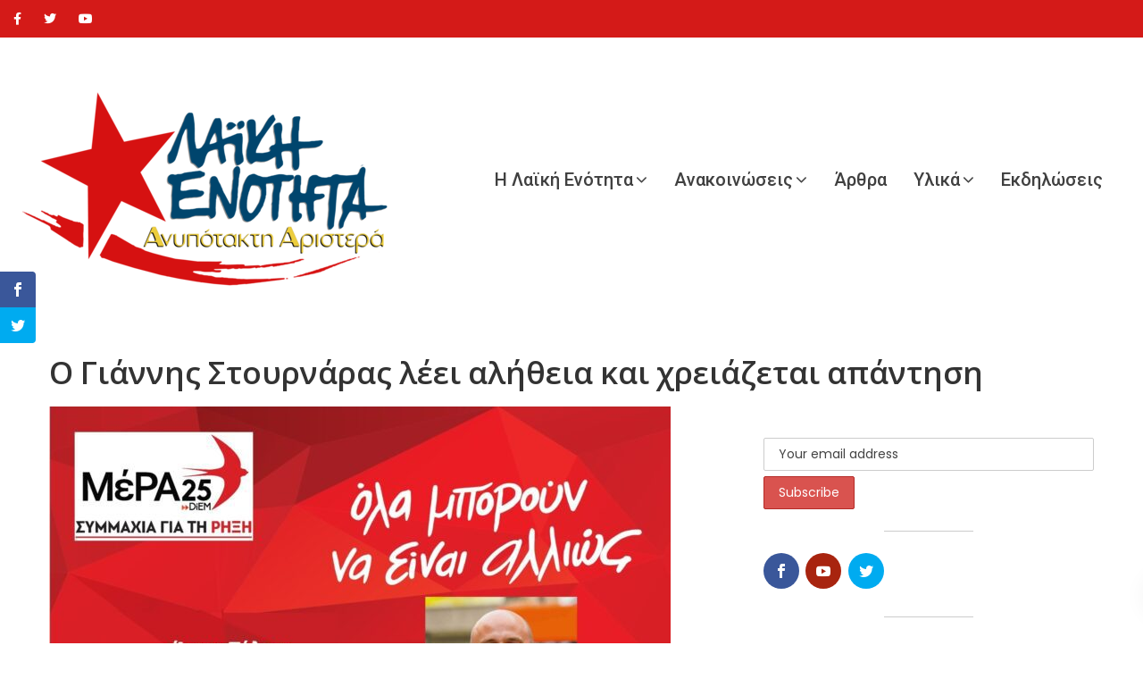

--- FILE ---
content_type: text/html; charset=UTF-8
request_url: https://www.laiki-enotita.gr/2023/05/20/o-giannis-stournaras-leei-alitheia-kai-chreiazetai-apantisi/
body_size: 29179
content:
<!DOCTYPE html>
<html lang="en-US" prefix="og: https://ogp.me/ns#">

<head>
	<meta charset="UTF-8">
	<meta name="viewport" content="width=device-width, initial-scale=1">
	<link rel="profile" href="https://gmpg.org/xfn/11">

	<script>var et_site_url='https://www.laiki-enotita.gr';var et_post_id='61098';function et_core_page_resource_fallback(a,b){"undefined"===typeof b&&(b=a.sheet.cssRules&&0===a.sheet.cssRules.length);b&&(a.onerror=null,a.onload=null,a.href?a.href=et_site_url+"/?et_core_page_resource="+a.id+et_post_id:a.src&&(a.src=et_site_url+"/?et_core_page_resource="+a.id+et_post_id))}
</script>
<!-- Search Engine Optimization by Rank Math - https://rankmath.com/ -->
<title>Ο Γιάννης Στουρνάρας λέει αλήθεια και χρειάζεται απάντηση</title>
<meta name="description" content="Στις εκλογές της 21ης Μαΐου, όπως και στις προηγούμενες, τα κόμματα τα οποία διεκδικούν την κυβέρνηση (ΝΔ, ΣΥΡΙΖΑ και ο εταίρος – μπαλαντέρ ΠΑΣΟΚ-ΚΙΝ.ΑΛ.)"/>
<meta name="robots" content="follow, index, max-snippet:-1, max-video-preview:-1, max-image-preview:large"/>
<link rel="canonical" href="https://www.laiki-enotita.gr/2023/05/20/o-giannis-stournaras-leei-alitheia-kai-chreiazetai-apantisi/" />
<meta property="og:locale" content="en_US" />
<meta property="og:type" content="article" />
<meta property="og:title" content="Ο Γιάννης Στουρνάρας λέει αλήθεια και χρειάζεται απάντηση" />
<meta property="og:description" content="Στις εκλογές της 21ης Μαΐου, όπως και στις προηγούμενες, τα κόμματα τα οποία διεκδικούν την κυβέρνηση (ΝΔ, ΣΥΡΙΖΑ και ο εταίρος – μπαλαντέρ ΠΑΣΟΚ-ΚΙΝ.ΑΛ.)" />
<meta property="og:url" content="https://www.laiki-enotita.gr/2023/05/20/o-giannis-stournaras-leei-alitheia-kai-chreiazetai-apantisi/" />
<meta property="og:site_name" content="Λαϊκή Ενότητα" />
<meta property="article:section" content="Εκλογές 2023" />
<meta property="og:updated_time" content="2023-05-30T11:57:19+03:00" />
<meta property="og:image" content="https://www.laiki-enotita.gr/wp-content/uploads/2023/05/Τόλιος-696x391-1-1.jpg" />
<meta property="og:image:secure_url" content="https://www.laiki-enotita.gr/wp-content/uploads/2023/05/Τόλιος-696x391-1-1.jpg" />
<meta property="og:image:width" content="696" />
<meta property="og:image:height" content="391" />
<meta property="og:image:alt" content="Ο Γιάννης Στουρνάρας λέει αλήθεια και χρειάζεται απάντηση" />
<meta property="og:image:type" content="image/jpeg" />
<meta property="article:published_time" content="2023-05-20T00:10:13+03:00" />
<meta property="article:modified_time" content="2023-05-30T11:57:19+03:00" />
<meta name="twitter:card" content="summary_large_image" />
<meta name="twitter:title" content="Ο Γιάννης Στουρνάρας λέει αλήθεια και χρειάζεται απάντηση" />
<meta name="twitter:description" content="Στις εκλογές της 21ης Μαΐου, όπως και στις προηγούμενες, τα κόμματα τα οποία διεκδικούν την κυβέρνηση (ΝΔ, ΣΥΡΙΖΑ και ο εταίρος – μπαλαντέρ ΠΑΣΟΚ-ΚΙΝ.ΑΛ.)" />
<meta name="twitter:image" content="https://www.laiki-enotita.gr/wp-content/uploads/2023/05/Τόλιος-696x391-1-1.jpg" />
<meta name="twitter:label1" content="Written by" />
<meta name="twitter:data1" content="user_laiki" />
<meta name="twitter:label2" content="Time to read" />
<meta name="twitter:data2" content="Less than a minute" />
<script type="application/ld+json" class="rank-math-schema">{"@context":"https://schema.org","@graph":[{"@type":"Organization","@id":"https://www.laiki-enotita.gr/#organization","name":"\u039b\u03b1\u03ca\u03ba\u03ae \u0395\u03bd\u03cc\u03c4\u03b7\u03c4\u03b1","url":"https://www.laiki-enotita.gr"},{"@type":"WebSite","@id":"https://www.laiki-enotita.gr/#website","url":"https://www.laiki-enotita.gr","name":"\u039b\u03b1\u03ca\u03ba\u03ae \u0395\u03bd\u03cc\u03c4\u03b7\u03c4\u03b1","publisher":{"@id":"https://www.laiki-enotita.gr/#organization"},"inLanguage":"en-US"},{"@type":"ImageObject","@id":"https://www.laiki-enotita.gr/wp-content/uploads/2023/05/\u03a4\u03cc\u03bb\u03b9\u03bf\u03c2-696x391-1-1.jpg","url":"https://www.laiki-enotita.gr/wp-content/uploads/2023/05/\u03a4\u03cc\u03bb\u03b9\u03bf\u03c2-696x391-1-1.jpg","width":"696","height":"391","inLanguage":"en-US"},{"@type":"WebPage","@id":"https://www.laiki-enotita.gr/2023/05/20/o-giannis-stournaras-leei-alitheia-kai-chreiazetai-apantisi/#webpage","url":"https://www.laiki-enotita.gr/2023/05/20/o-giannis-stournaras-leei-alitheia-kai-chreiazetai-apantisi/","name":"\u039f \u0393\u03b9\u03ac\u03bd\u03bd\u03b7\u03c2 \u03a3\u03c4\u03bf\u03c5\u03c1\u03bd\u03ac\u03c1\u03b1\u03c2 \u03bb\u03ad\u03b5\u03b9 \u03b1\u03bb\u03ae\u03b8\u03b5\u03b9\u03b1 \u03ba\u03b1\u03b9 \u03c7\u03c1\u03b5\u03b9\u03ac\u03b6\u03b5\u03c4\u03b1\u03b9 \u03b1\u03c0\u03ac\u03bd\u03c4\u03b7\u03c3\u03b7","datePublished":"2023-05-20T00:10:13+03:00","dateModified":"2023-05-30T11:57:19+03:00","isPartOf":{"@id":"https://www.laiki-enotita.gr/#website"},"primaryImageOfPage":{"@id":"https://www.laiki-enotita.gr/wp-content/uploads/2023/05/\u03a4\u03cc\u03bb\u03b9\u03bf\u03c2-696x391-1-1.jpg"},"inLanguage":"en-US"},{"@type":"Person","@id":"https://www.laiki-enotita.gr/author/user_laiki/","name":"user_laiki","url":"https://www.laiki-enotita.gr/author/user_laiki/","image":{"@type":"ImageObject","@id":"https://secure.gravatar.com/avatar/111a7296cf900c7093eb2bfd8be111ce?s=96&amp;d=mm&amp;r=g","url":"https://secure.gravatar.com/avatar/111a7296cf900c7093eb2bfd8be111ce?s=96&amp;d=mm&amp;r=g","caption":"user_laiki","inLanguage":"en-US"},"worksFor":{"@id":"https://www.laiki-enotita.gr/#organization"}},{"@type":"BlogPosting","headline":"\u039f \u0393\u03b9\u03ac\u03bd\u03bd\u03b7\u03c2 \u03a3\u03c4\u03bf\u03c5\u03c1\u03bd\u03ac\u03c1\u03b1\u03c2 \u03bb\u03ad\u03b5\u03b9 \u03b1\u03bb\u03ae\u03b8\u03b5\u03b9\u03b1 \u03ba\u03b1\u03b9 \u03c7\u03c1\u03b5\u03b9\u03ac\u03b6\u03b5\u03c4\u03b1\u03b9 \u03b1\u03c0\u03ac\u03bd\u03c4\u03b7\u03c3\u03b7","datePublished":"2023-05-20T00:10:13+03:00","dateModified":"2023-05-30T11:57:19+03:00","articleSection":"\u0386\u03c1\u03b8\u03c1\u03b1, \u0395\u03ba\u03bb\u03bf\u03b3\u03ad\u03c2 2023","author":{"@id":"https://www.laiki-enotita.gr/author/user_laiki/","name":"user_laiki"},"publisher":{"@id":"https://www.laiki-enotita.gr/#organization"},"description":"\u03a3\u03c4\u03b9\u03c2 \u03b5\u03ba\u03bb\u03bf\u03b3\u03ad\u03c2 \u03c4\u03b7\u03c2 21\u03b7\u03c2 \u039c\u03b1\u0390\u03bf\u03c5, \u03cc\u03c0\u03c9\u03c2 \u03ba\u03b1\u03b9 \u03c3\u03c4\u03b9\u03c2 \u03c0\u03c1\u03bf\u03b7\u03b3\u03bf\u03cd\u03bc\u03b5\u03bd\u03b5\u03c2, \u03c4\u03b1 \u03ba\u03cc\u03bc\u03bc\u03b1\u03c4\u03b1 \u03c4\u03b1 \u03bf\u03c0\u03bf\u03af\u03b1 \u03b4\u03b9\u03b5\u03ba\u03b4\u03b9\u03ba\u03bf\u03cd\u03bd \u03c4\u03b7\u03bd \u03ba\u03c5\u03b2\u03ad\u03c1\u03bd\u03b7\u03c3\u03b7 (\u039d\u0394, \u03a3\u03a5\u03a1\u0399\u0396\u0391 \u03ba\u03b1\u03b9 \u03bf \u03b5\u03c4\u03b1\u03af\u03c1\u03bf\u03c2 \u2013 \u03bc\u03c0\u03b1\u03bb\u03b1\u03bd\u03c4\u03ad\u03c1 \u03a0\u0391\u03a3\u039f\u039a-\u039a\u0399\u039d.\u0391\u039b.)","name":"\u039f \u0393\u03b9\u03ac\u03bd\u03bd\u03b7\u03c2 \u03a3\u03c4\u03bf\u03c5\u03c1\u03bd\u03ac\u03c1\u03b1\u03c2 \u03bb\u03ad\u03b5\u03b9 \u03b1\u03bb\u03ae\u03b8\u03b5\u03b9\u03b1 \u03ba\u03b1\u03b9 \u03c7\u03c1\u03b5\u03b9\u03ac\u03b6\u03b5\u03c4\u03b1\u03b9 \u03b1\u03c0\u03ac\u03bd\u03c4\u03b7\u03c3\u03b7","@id":"https://www.laiki-enotita.gr/2023/05/20/o-giannis-stournaras-leei-alitheia-kai-chreiazetai-apantisi/#richSnippet","isPartOf":{"@id":"https://www.laiki-enotita.gr/2023/05/20/o-giannis-stournaras-leei-alitheia-kai-chreiazetai-apantisi/#webpage"},"image":{"@id":"https://www.laiki-enotita.gr/wp-content/uploads/2023/05/\u03a4\u03cc\u03bb\u03b9\u03bf\u03c2-696x391-1-1.jpg"},"inLanguage":"en-US","mainEntityOfPage":{"@id":"https://www.laiki-enotita.gr/2023/05/20/o-giannis-stournaras-leei-alitheia-kai-chreiazetai-apantisi/#webpage"}}]}</script>
<!-- /Rank Math WordPress SEO plugin -->

<link rel='dns-prefetch' href='//fonts.googleapis.com' />
<link rel='preconnect' href='https://fonts.gstatic.com' crossorigin />
<link rel="alternate" type="application/rss+xml" title="Λαϊκή Ενότητα &raquo; Feed" href="https://www.laiki-enotita.gr/feed/" />
<link rel="alternate" type="application/rss+xml" title="Λαϊκή Ενότητα &raquo; Comments Feed" href="https://www.laiki-enotita.gr/comments/feed/" />
<link rel="alternate" type="application/rss+xml" title="Λαϊκή Ενότητα &raquo; Ο Γιάννης Στουρνάρας λέει αλήθεια και χρειάζεται απάντηση Comments Feed" href="https://www.laiki-enotita.gr/2023/05/20/o-giannis-stournaras-leei-alitheia-kai-chreiazetai-apantisi/feed/" />
		<!-- This site uses the Google Analytics by MonsterInsights plugin v9.6.1 - Using Analytics tracking - https://www.monsterinsights.com/ -->
		<!-- Note: MonsterInsights is not currently configured on this site. The site owner needs to authenticate with Google Analytics in the MonsterInsights settings panel. -->
					<!-- No tracking code set -->
				<!-- / Google Analytics by MonsterInsights -->
		<script type="text/javascript">
/* <![CDATA[ */
window._wpemojiSettings = {"baseUrl":"https:\/\/s.w.org\/images\/core\/emoji\/15.0.3\/72x72\/","ext":".png","svgUrl":"https:\/\/s.w.org\/images\/core\/emoji\/15.0.3\/svg\/","svgExt":".svg","source":{"concatemoji":"https:\/\/www.laiki-enotita.gr\/wp-includes\/js\/wp-emoji-release.min.js?ver=6.6.4"}};
/*! This file is auto-generated */
!function(i,n){var o,s,e;function c(e){try{var t={supportTests:e,timestamp:(new Date).valueOf()};sessionStorage.setItem(o,JSON.stringify(t))}catch(e){}}function p(e,t,n){e.clearRect(0,0,e.canvas.width,e.canvas.height),e.fillText(t,0,0);var t=new Uint32Array(e.getImageData(0,0,e.canvas.width,e.canvas.height).data),r=(e.clearRect(0,0,e.canvas.width,e.canvas.height),e.fillText(n,0,0),new Uint32Array(e.getImageData(0,0,e.canvas.width,e.canvas.height).data));return t.every(function(e,t){return e===r[t]})}function u(e,t,n){switch(t){case"flag":return n(e,"\ud83c\udff3\ufe0f\u200d\u26a7\ufe0f","\ud83c\udff3\ufe0f\u200b\u26a7\ufe0f")?!1:!n(e,"\ud83c\uddfa\ud83c\uddf3","\ud83c\uddfa\u200b\ud83c\uddf3")&&!n(e,"\ud83c\udff4\udb40\udc67\udb40\udc62\udb40\udc65\udb40\udc6e\udb40\udc67\udb40\udc7f","\ud83c\udff4\u200b\udb40\udc67\u200b\udb40\udc62\u200b\udb40\udc65\u200b\udb40\udc6e\u200b\udb40\udc67\u200b\udb40\udc7f");case"emoji":return!n(e,"\ud83d\udc26\u200d\u2b1b","\ud83d\udc26\u200b\u2b1b")}return!1}function f(e,t,n){var r="undefined"!=typeof WorkerGlobalScope&&self instanceof WorkerGlobalScope?new OffscreenCanvas(300,150):i.createElement("canvas"),a=r.getContext("2d",{willReadFrequently:!0}),o=(a.textBaseline="top",a.font="600 32px Arial",{});return e.forEach(function(e){o[e]=t(a,e,n)}),o}function t(e){var t=i.createElement("script");t.src=e,t.defer=!0,i.head.appendChild(t)}"undefined"!=typeof Promise&&(o="wpEmojiSettingsSupports",s=["flag","emoji"],n.supports={everything:!0,everythingExceptFlag:!0},e=new Promise(function(e){i.addEventListener("DOMContentLoaded",e,{once:!0})}),new Promise(function(t){var n=function(){try{var e=JSON.parse(sessionStorage.getItem(o));if("object"==typeof e&&"number"==typeof e.timestamp&&(new Date).valueOf()<e.timestamp+604800&&"object"==typeof e.supportTests)return e.supportTests}catch(e){}return null}();if(!n){if("undefined"!=typeof Worker&&"undefined"!=typeof OffscreenCanvas&&"undefined"!=typeof URL&&URL.createObjectURL&&"undefined"!=typeof Blob)try{var e="postMessage("+f.toString()+"("+[JSON.stringify(s),u.toString(),p.toString()].join(",")+"));",r=new Blob([e],{type:"text/javascript"}),a=new Worker(URL.createObjectURL(r),{name:"wpTestEmojiSupports"});return void(a.onmessage=function(e){c(n=e.data),a.terminate(),t(n)})}catch(e){}c(n=f(s,u,p))}t(n)}).then(function(e){for(var t in e)n.supports[t]=e[t],n.supports.everything=n.supports.everything&&n.supports[t],"flag"!==t&&(n.supports.everythingExceptFlag=n.supports.everythingExceptFlag&&n.supports[t]);n.supports.everythingExceptFlag=n.supports.everythingExceptFlag&&!n.supports.flag,n.DOMReady=!1,n.readyCallback=function(){n.DOMReady=!0}}).then(function(){return e}).then(function(){var e;n.supports.everything||(n.readyCallback(),(e=n.source||{}).concatemoji?t(e.concatemoji):e.wpemoji&&e.twemoji&&(t(e.twemoji),t(e.wpemoji)))}))}((window,document),window._wpemojiSettings);
/* ]]> */
</script>
<style id='wp-emoji-styles-inline-css' type='text/css'>

	img.wp-smiley, img.emoji {
		display: inline !important;
		border: none !important;
		box-shadow: none !important;
		height: 1em !important;
		width: 1em !important;
		margin: 0 0.07em !important;
		vertical-align: -0.1em !important;
		background: none !important;
		padding: 0 !important;
	}
</style>
<link rel='stylesheet' id='wp-block-library-css' href='https://www.laiki-enotita.gr/wp-includes/css/dist/block-library/style.min.css?ver=6.6.4' type='text/css' media='all' />
<style id='wp-block-library-theme-inline-css' type='text/css'>
.wp-block-audio :where(figcaption){color:#555;font-size:13px;text-align:center}.is-dark-theme .wp-block-audio :where(figcaption){color:#ffffffa6}.wp-block-audio{margin:0 0 1em}.wp-block-code{border:1px solid #ccc;border-radius:4px;font-family:Menlo,Consolas,monaco,monospace;padding:.8em 1em}.wp-block-embed :where(figcaption){color:#555;font-size:13px;text-align:center}.is-dark-theme .wp-block-embed :where(figcaption){color:#ffffffa6}.wp-block-embed{margin:0 0 1em}.blocks-gallery-caption{color:#555;font-size:13px;text-align:center}.is-dark-theme .blocks-gallery-caption{color:#ffffffa6}:root :where(.wp-block-image figcaption){color:#555;font-size:13px;text-align:center}.is-dark-theme :root :where(.wp-block-image figcaption){color:#ffffffa6}.wp-block-image{margin:0 0 1em}.wp-block-pullquote{border-bottom:4px solid;border-top:4px solid;color:currentColor;margin-bottom:1.75em}.wp-block-pullquote cite,.wp-block-pullquote footer,.wp-block-pullquote__citation{color:currentColor;font-size:.8125em;font-style:normal;text-transform:uppercase}.wp-block-quote{border-left:.25em solid;margin:0 0 1.75em;padding-left:1em}.wp-block-quote cite,.wp-block-quote footer{color:currentColor;font-size:.8125em;font-style:normal;position:relative}.wp-block-quote.has-text-align-right{border-left:none;border-right:.25em solid;padding-left:0;padding-right:1em}.wp-block-quote.has-text-align-center{border:none;padding-left:0}.wp-block-quote.is-large,.wp-block-quote.is-style-large,.wp-block-quote.is-style-plain{border:none}.wp-block-search .wp-block-search__label{font-weight:700}.wp-block-search__button{border:1px solid #ccc;padding:.375em .625em}:where(.wp-block-group.has-background){padding:1.25em 2.375em}.wp-block-separator.has-css-opacity{opacity:.4}.wp-block-separator{border:none;border-bottom:2px solid;margin-left:auto;margin-right:auto}.wp-block-separator.has-alpha-channel-opacity{opacity:1}.wp-block-separator:not(.is-style-wide):not(.is-style-dots){width:100px}.wp-block-separator.has-background:not(.is-style-dots){border-bottom:none;height:1px}.wp-block-separator.has-background:not(.is-style-wide):not(.is-style-dots){height:2px}.wp-block-table{margin:0 0 1em}.wp-block-table td,.wp-block-table th{word-break:normal}.wp-block-table :where(figcaption){color:#555;font-size:13px;text-align:center}.is-dark-theme .wp-block-table :where(figcaption){color:#ffffffa6}.wp-block-video :where(figcaption){color:#555;font-size:13px;text-align:center}.is-dark-theme .wp-block-video :where(figcaption){color:#ffffffa6}.wp-block-video{margin:0 0 1em}:root :where(.wp-block-template-part.has-background){margin-bottom:0;margin-top:0;padding:1.25em 2.375em}
</style>
<style id='pdfemb-pdf-embedder-viewer-style-inline-css' type='text/css'>
.wp-block-pdfemb-pdf-embedder-viewer{max-width:none}

</style>
<style id='rank-math-toc-block-style-inline-css' type='text/css'>
.wp-block-rank-math-toc-block nav ol{counter-reset:item}.wp-block-rank-math-toc-block nav ol li{display:block}.wp-block-rank-math-toc-block nav ol li:before{content:counters(item, ".") ". ";counter-increment:item}

</style>
<style id='classic-theme-styles-inline-css' type='text/css'>
/*! This file is auto-generated */
.wp-block-button__link{color:#fff;background-color:#32373c;border-radius:9999px;box-shadow:none;text-decoration:none;padding:calc(.667em + 2px) calc(1.333em + 2px);font-size:1.125em}.wp-block-file__button{background:#32373c;color:#fff;text-decoration:none}
</style>
<style id='global-styles-inline-css' type='text/css'>
:root{--wp--preset--aspect-ratio--square: 1;--wp--preset--aspect-ratio--4-3: 4/3;--wp--preset--aspect-ratio--3-4: 3/4;--wp--preset--aspect-ratio--3-2: 3/2;--wp--preset--aspect-ratio--2-3: 2/3;--wp--preset--aspect-ratio--16-9: 16/9;--wp--preset--aspect-ratio--9-16: 9/16;--wp--preset--color--black: #000000;--wp--preset--color--cyan-bluish-gray: #abb8c3;--wp--preset--color--white: #fff;--wp--preset--color--pale-pink: #f78da7;--wp--preset--color--vivid-red: #cf2e2e;--wp--preset--color--luminous-vivid-orange: #ff6900;--wp--preset--color--luminous-vivid-amber: #fcb900;--wp--preset--color--light-green-cyan: #7bdcb5;--wp--preset--color--vivid-green-cyan: #00d084;--wp--preset--color--pale-cyan-blue: #8ed1fc;--wp--preset--color--vivid-cyan-blue: #0693e3;--wp--preset--color--vivid-purple: #9b51e0;--wp--preset--color--dark-gray: #1a1a1a;--wp--preset--color--medium-gray: #686868;--wp--preset--color--light-gray: #e5e5e5;--wp--preset--color--blue-gray: #4d545c;--wp--preset--color--bright-blue: #007acc;--wp--preset--color--light-blue: #9adffd;--wp--preset--color--dark-brown: #402b30;--wp--preset--color--medium-brown: #774e24;--wp--preset--color--dark-red: #640c1f;--wp--preset--color--bright-red: #ff675f;--wp--preset--color--yellow: #ffef8e;--wp--preset--gradient--vivid-cyan-blue-to-vivid-purple: linear-gradient(135deg,rgba(6,147,227,1) 0%,rgb(155,81,224) 100%);--wp--preset--gradient--light-green-cyan-to-vivid-green-cyan: linear-gradient(135deg,rgb(122,220,180) 0%,rgb(0,208,130) 100%);--wp--preset--gradient--luminous-vivid-amber-to-luminous-vivid-orange: linear-gradient(135deg,rgba(252,185,0,1) 0%,rgba(255,105,0,1) 100%);--wp--preset--gradient--luminous-vivid-orange-to-vivid-red: linear-gradient(135deg,rgba(255,105,0,1) 0%,rgb(207,46,46) 100%);--wp--preset--gradient--very-light-gray-to-cyan-bluish-gray: linear-gradient(135deg,rgb(238,238,238) 0%,rgb(169,184,195) 100%);--wp--preset--gradient--cool-to-warm-spectrum: linear-gradient(135deg,rgb(74,234,220) 0%,rgb(151,120,209) 20%,rgb(207,42,186) 40%,rgb(238,44,130) 60%,rgb(251,105,98) 80%,rgb(254,248,76) 100%);--wp--preset--gradient--blush-light-purple: linear-gradient(135deg,rgb(255,206,236) 0%,rgb(152,150,240) 100%);--wp--preset--gradient--blush-bordeaux: linear-gradient(135deg,rgb(254,205,165) 0%,rgb(254,45,45) 50%,rgb(107,0,62) 100%);--wp--preset--gradient--luminous-dusk: linear-gradient(135deg,rgb(255,203,112) 0%,rgb(199,81,192) 50%,rgb(65,88,208) 100%);--wp--preset--gradient--pale-ocean: linear-gradient(135deg,rgb(255,245,203) 0%,rgb(182,227,212) 50%,rgb(51,167,181) 100%);--wp--preset--gradient--electric-grass: linear-gradient(135deg,rgb(202,248,128) 0%,rgb(113,206,126) 100%);--wp--preset--gradient--midnight: linear-gradient(135deg,rgb(2,3,129) 0%,rgb(40,116,252) 100%);--wp--preset--font-size--small: 13px;--wp--preset--font-size--medium: 20px;--wp--preset--font-size--large: 36px;--wp--preset--font-size--x-large: 42px;--wp--preset--spacing--20: 0.44rem;--wp--preset--spacing--30: 0.67rem;--wp--preset--spacing--40: 1rem;--wp--preset--spacing--50: 1.5rem;--wp--preset--spacing--60: 2.25rem;--wp--preset--spacing--70: 3.38rem;--wp--preset--spacing--80: 5.06rem;--wp--preset--shadow--natural: 6px 6px 9px rgba(0, 0, 0, 0.2);--wp--preset--shadow--deep: 12px 12px 50px rgba(0, 0, 0, 0.4);--wp--preset--shadow--sharp: 6px 6px 0px rgba(0, 0, 0, 0.2);--wp--preset--shadow--outlined: 6px 6px 0px -3px rgba(255, 255, 255, 1), 6px 6px rgba(0, 0, 0, 1);--wp--preset--shadow--crisp: 6px 6px 0px rgba(0, 0, 0, 1);}:where(.is-layout-flex){gap: 0.5em;}:where(.is-layout-grid){gap: 0.5em;}body .is-layout-flex{display: flex;}.is-layout-flex{flex-wrap: wrap;align-items: center;}.is-layout-flex > :is(*, div){margin: 0;}body .is-layout-grid{display: grid;}.is-layout-grid > :is(*, div){margin: 0;}:where(.wp-block-columns.is-layout-flex){gap: 2em;}:where(.wp-block-columns.is-layout-grid){gap: 2em;}:where(.wp-block-post-template.is-layout-flex){gap: 1.25em;}:where(.wp-block-post-template.is-layout-grid){gap: 1.25em;}.has-black-color{color: var(--wp--preset--color--black) !important;}.has-cyan-bluish-gray-color{color: var(--wp--preset--color--cyan-bluish-gray) !important;}.has-white-color{color: var(--wp--preset--color--white) !important;}.has-pale-pink-color{color: var(--wp--preset--color--pale-pink) !important;}.has-vivid-red-color{color: var(--wp--preset--color--vivid-red) !important;}.has-luminous-vivid-orange-color{color: var(--wp--preset--color--luminous-vivid-orange) !important;}.has-luminous-vivid-amber-color{color: var(--wp--preset--color--luminous-vivid-amber) !important;}.has-light-green-cyan-color{color: var(--wp--preset--color--light-green-cyan) !important;}.has-vivid-green-cyan-color{color: var(--wp--preset--color--vivid-green-cyan) !important;}.has-pale-cyan-blue-color{color: var(--wp--preset--color--pale-cyan-blue) !important;}.has-vivid-cyan-blue-color{color: var(--wp--preset--color--vivid-cyan-blue) !important;}.has-vivid-purple-color{color: var(--wp--preset--color--vivid-purple) !important;}.has-black-background-color{background-color: var(--wp--preset--color--black) !important;}.has-cyan-bluish-gray-background-color{background-color: var(--wp--preset--color--cyan-bluish-gray) !important;}.has-white-background-color{background-color: var(--wp--preset--color--white) !important;}.has-pale-pink-background-color{background-color: var(--wp--preset--color--pale-pink) !important;}.has-vivid-red-background-color{background-color: var(--wp--preset--color--vivid-red) !important;}.has-luminous-vivid-orange-background-color{background-color: var(--wp--preset--color--luminous-vivid-orange) !important;}.has-luminous-vivid-amber-background-color{background-color: var(--wp--preset--color--luminous-vivid-amber) !important;}.has-light-green-cyan-background-color{background-color: var(--wp--preset--color--light-green-cyan) !important;}.has-vivid-green-cyan-background-color{background-color: var(--wp--preset--color--vivid-green-cyan) !important;}.has-pale-cyan-blue-background-color{background-color: var(--wp--preset--color--pale-cyan-blue) !important;}.has-vivid-cyan-blue-background-color{background-color: var(--wp--preset--color--vivid-cyan-blue) !important;}.has-vivid-purple-background-color{background-color: var(--wp--preset--color--vivid-purple) !important;}.has-black-border-color{border-color: var(--wp--preset--color--black) !important;}.has-cyan-bluish-gray-border-color{border-color: var(--wp--preset--color--cyan-bluish-gray) !important;}.has-white-border-color{border-color: var(--wp--preset--color--white) !important;}.has-pale-pink-border-color{border-color: var(--wp--preset--color--pale-pink) !important;}.has-vivid-red-border-color{border-color: var(--wp--preset--color--vivid-red) !important;}.has-luminous-vivid-orange-border-color{border-color: var(--wp--preset--color--luminous-vivid-orange) !important;}.has-luminous-vivid-amber-border-color{border-color: var(--wp--preset--color--luminous-vivid-amber) !important;}.has-light-green-cyan-border-color{border-color: var(--wp--preset--color--light-green-cyan) !important;}.has-vivid-green-cyan-border-color{border-color: var(--wp--preset--color--vivid-green-cyan) !important;}.has-pale-cyan-blue-border-color{border-color: var(--wp--preset--color--pale-cyan-blue) !important;}.has-vivid-cyan-blue-border-color{border-color: var(--wp--preset--color--vivid-cyan-blue) !important;}.has-vivid-purple-border-color{border-color: var(--wp--preset--color--vivid-purple) !important;}.has-vivid-cyan-blue-to-vivid-purple-gradient-background{background: var(--wp--preset--gradient--vivid-cyan-blue-to-vivid-purple) !important;}.has-light-green-cyan-to-vivid-green-cyan-gradient-background{background: var(--wp--preset--gradient--light-green-cyan-to-vivid-green-cyan) !important;}.has-luminous-vivid-amber-to-luminous-vivid-orange-gradient-background{background: var(--wp--preset--gradient--luminous-vivid-amber-to-luminous-vivid-orange) !important;}.has-luminous-vivid-orange-to-vivid-red-gradient-background{background: var(--wp--preset--gradient--luminous-vivid-orange-to-vivid-red) !important;}.has-very-light-gray-to-cyan-bluish-gray-gradient-background{background: var(--wp--preset--gradient--very-light-gray-to-cyan-bluish-gray) !important;}.has-cool-to-warm-spectrum-gradient-background{background: var(--wp--preset--gradient--cool-to-warm-spectrum) !important;}.has-blush-light-purple-gradient-background{background: var(--wp--preset--gradient--blush-light-purple) !important;}.has-blush-bordeaux-gradient-background{background: var(--wp--preset--gradient--blush-bordeaux) !important;}.has-luminous-dusk-gradient-background{background: var(--wp--preset--gradient--luminous-dusk) !important;}.has-pale-ocean-gradient-background{background: var(--wp--preset--gradient--pale-ocean) !important;}.has-electric-grass-gradient-background{background: var(--wp--preset--gradient--electric-grass) !important;}.has-midnight-gradient-background{background: var(--wp--preset--gradient--midnight) !important;}.has-small-font-size{font-size: var(--wp--preset--font-size--small) !important;}.has-medium-font-size{font-size: var(--wp--preset--font-size--medium) !important;}.has-large-font-size{font-size: var(--wp--preset--font-size--large) !important;}.has-x-large-font-size{font-size: var(--wp--preset--font-size--x-large) !important;}
:where(.wp-block-post-template.is-layout-flex){gap: 1.25em;}:where(.wp-block-post-template.is-layout-grid){gap: 1.25em;}
:where(.wp-block-columns.is-layout-flex){gap: 2em;}:where(.wp-block-columns.is-layout-grid){gap: 2em;}
:root :where(.wp-block-pullquote){font-size: 1.5em;line-height: 1.6;}
</style>
<link rel='stylesheet' id='advanced-page-visit-counter-css' href='https://www.laiki-enotita.gr/wp-content/plugins/advanced-page-visit-counter/public/css/advanced-page-visit-counter-public.css?ver=8.0.6' type='text/css' media='all' />
<link rel='stylesheet' id='contact-form-7-css' href='https://www.laiki-enotita.gr/wp-content/plugins/contact-form-7/includes/css/styles.css?ver=5.9.7' type='text/css' media='all' />
<link rel='stylesheet' id='bootstrap-css' href='https://www.laiki-enotita.gr/wp-content/plugins/wp-politic/assets/css/bootstrap.min.css?ver=6.6.4' type='text/css' media='all' />
<link rel='stylesheet' id='font-awesome-css' href='https://www.laiki-enotita.gr/wp-content/plugins/elementor/assets/lib/font-awesome/css/font-awesome.min.css?ver=4.7.0' type='text/css' media='all' />
<link rel='stylesheet' id='fancybox-css' href='https://www.laiki-enotita.gr/wp-content/plugins/wp-politic/assets/css/jquery.fancybox.css?ver=6.6.4' type='text/css' media='all' />
<link rel='stylesheet' id='jqvmap-css' href='https://www.laiki-enotita.gr/wp-content/plugins/wp-politic/assets/css/jqvmap.min.css?ver=6.6.4' type='text/css' media='all' />
<link rel='stylesheet' id='magnific-popup-css' href='https://www.laiki-enotita.gr/wp-content/plugins/wp-politic/assets/css/magnific-popup.css?ver=6.6.4' type='text/css' media='all' />
<link rel='stylesheet' id='wppolitic-vendors-css' href='https://www.laiki-enotita.gr/wp-content/plugins/wp-politic/assets/css/wppolitic-vendors.css?ver=6.6.4' type='text/css' media='all' />
<link rel='stylesheet' id='swiper-css' href='https://www.laiki-enotita.gr/wp-content/plugins/elementor/assets/lib/swiper/v8/css/swiper.min.css?ver=8.4.5' type='text/css' media='all' />
<link rel='stylesheet' id='wppolitic-widgets-css' href='https://www.laiki-enotita.gr/wp-content/plugins/wp-politic/assets/css/wppolitic-widgets.css?ver=6.6.4' type='text/css' media='all' />
<link rel='stylesheet' id='mc4wp-form-themes-css' href='https://www.laiki-enotita.gr/wp-content/plugins/mailchimp-for-wp/assets/css/form-themes.css?ver=4.9.14' type='text/css' media='all' />
<link rel='stylesheet' id='et_monarch-css-css' href='https://www.laiki-enotita.gr/wp-content/plugins/monarch/css/style.css?ver=1.4.14' type='text/css' media='all' />
<link rel='stylesheet' id='et-gf-open-sans-css' href='https://fonts.googleapis.com/css?family=Open+Sans:400,700' type='text/css' media='all' />
<link rel='stylesheet' id='htbbootstrap-css' href='https://www.laiki-enotita.gr/wp-content/plugins/ht-mega-for-elementor/assets/css/htbbootstrap.css?ver=2.5.8' type='text/css' media='all' />
<link rel='stylesheet' id='htmega-animation-css' href='https://www.laiki-enotita.gr/wp-content/plugins/ht-mega-for-elementor/assets/css/animation.css?ver=2.5.8' type='text/css' media='all' />
<link rel='stylesheet' id='htmega-keyframes-css' href='https://www.laiki-enotita.gr/wp-content/plugins/ht-mega-for-elementor/assets/css/htmega-keyframes.css?ver=2.5.8' type='text/css' media='all' />
<link rel='stylesheet' id='htbuilder-main-css' href='https://www.laiki-enotita.gr/wp-content/plugins/ht-mega-for-elementor/assets/extensions/ht-builder/css/htbuilder.css?ver=2.5.8' type='text/css' media='all' />
<link rel='stylesheet' id='politicem-font-css' href='https://fonts.googleapis.com/css?family=Open+Sans%3A300%2C400%2C600%2C700%7CPoppins%3A100%2C100i%2C200%2C200i%2C300%2C300i%2C400%2C400i%2C500%2C600%2C700%2C800%2C900&#038;subset=latin%2Clatin-ext&#038;ver=6.6.4' type='text/css' media='all' />
<link rel='stylesheet' id='icon-font-css' href='https://www.laiki-enotita.gr/wp-content/themes/politicem/css/icon-font.min.css?ver=6.6.4' type='text/css' media='all' />
<link rel='stylesheet' id='animate-css' href='https://www.laiki-enotita.gr/wp-content/themes/politicem/css/animate.css?ver=6.6.4' type='text/css' media='all' />
<link rel='stylesheet' id='slick-css' href='https://www.laiki-enotita.gr/wp-content/plugins/ht-mega-for-elementor/assets/css/slick.min.css?ver=2.5.8' type='text/css' media='all' />
<link rel='stylesheet' id='owl-carousels-css' href='https://www.laiki-enotita.gr/wp-content/themes/politicem/css/owl.carousel.min.css?ver=6.6.4' type='text/css' media='all' />
<link rel='stylesheet' id='mean-menu-css' href='https://www.laiki-enotita.gr/wp-content/themes/politicem/css/meanmenu.min.css?ver=6.6.4' type='text/css' media='all' />
<link rel='stylesheet' id='politicem-default-style-css' href='https://www.laiki-enotita.gr/wp-content/themes/politicem/css/theme-default.css?ver=6.6.4' type='text/css' media='all' />
<link rel='stylesheet' id='politicem-blog-style-css' href='https://www.laiki-enotita.gr/wp-content/themes/politicem/css/blog-post.css?ver=6.6.4' type='text/css' media='all' />
<link rel='stylesheet' id='politicem-main-style-css' href='https://www.laiki-enotita.gr/wp-content/themes/politicem/css/theme-style.css?ver=6.6.4' type='text/css' media='all' />
<link rel='stylesheet' id='politicem-style-css' href='https://www.laiki-enotita.gr/wp-content/themes/politicem/style.css?ver=6.6.4' type='text/css' media='all' />
<link rel='stylesheet' id='politicem-blocks-css' href='https://www.laiki-enotita.gr/wp-content/themes/politicem/css/blocks.css?ver=6.6.4' type='text/css' media='all' />
<link rel='stylesheet' id='politicem-responsive-css' href='https://www.laiki-enotita.gr/wp-content/themes/politicem/css/responsive.css?ver=6.6.4' type='text/css' media='all' />
<link rel='stylesheet' id='recent-posts-widget-with-thumbnails-public-style-css' href='https://www.laiki-enotita.gr/wp-content/plugins/recent-posts-widget-with-thumbnails/public.css?ver=7.1.1' type='text/css' media='all' />
<link rel='stylesheet' id='dashicons-css' href='https://www.laiki-enotita.gr/wp-includes/css/dashicons.min.css?ver=6.6.4' type='text/css' media='all' />
<link rel='stylesheet' id='__EPYT__style-css' href='https://www.laiki-enotita.gr/wp-content/plugins/youtube-embed-plus/styles/ytprefs.min.css?ver=14.2.1.2' type='text/css' media='all' />
<style id='__EPYT__style-inline-css' type='text/css'>

                .epyt-gallery-thumb {
                        width: 33.333%;
                }
                
</style>
<link rel="preload" as="style" href="https://fonts.googleapis.com/css?family=Roboto:100,200,300,400,500,600,700,800,900,100italic,200italic,300italic,400italic,500italic,600italic,700italic,800italic,900italic&#038;display=swap&#038;ver=1768834366" /><link rel="stylesheet" href="https://fonts.googleapis.com/css?family=Roboto:100,200,300,400,500,600,700,800,900,100italic,200italic,300italic,400italic,500italic,600italic,700italic,800italic,900italic&#038;display=swap&#038;ver=1768834366" media="print" onload="this.media='all'"><noscript><link rel="stylesheet" href="https://fonts.googleapis.com/css?family=Roboto:100,200,300,400,500,600,700,800,900,100italic,200italic,300italic,400italic,500italic,600italic,700italic,800italic,900italic&#038;display=swap&#038;ver=1768834366" /></noscript><link rel='stylesheet' id='politicem-dynamic-style-css' href='https://www.laiki-enotita.gr/wp-content/themes/politicem/css/dynamic-style.css?ver=6.6.4' type='text/css' media='all' />
<style id='politicem-dynamic-style-inline-css' type='text/css'>

		
		
		
		

		.page-wrapper{
				padding-top:10px; 
			}
		
		
		
		
		.primary-nav-wrap nav ul li a,.default-menu nav>ul>li>a, .primary-nav-one-page nav>ul>li>a{
			font-family:Roboto;
		}
		.primary-nav-wrap nav ul li a,.default-menu nav>ul>li>a, .primary-nav-one-page nav>ul>li>a{
			font-weight:500;
		}
		.primary-nav-wrap nav ul li a,.default-menu nav>ul>li>a, .primary-nav-one-page nav>ul>li>a{
			text-transform:capitalize;
		}
		
		.primary-nav-wrap nav ul li a,.default-menu nav>ul>li>a, .primary-nav-one-page nav>ul>li>a{
			font-size:20px; 
		}
		.primary-nav-wrap nav ul li a,.default-menu nav>ul>li>a, .primary-nav-one-page nav>ul>li>a{
			line-height:20px; 
		}
		

		
		
		.page__title__inner .page-title,.page__title__inner>h1{
				text-transform:capitalize;
			}
		
		.page__title__inner .page-title,.page__title__inner>h1{
				font-size:30px; 
			}
		.page__title__inner .page-title,.page__title__inner>h1{
				line-height:25px; 
			}
		
		.page__title__inner .page-title,.page__title__inner>h1{
				color: #d41a18; 
			}

		
		
		.page__title__inner .page-sub-title{
				text-transform:capitalize;
			}
		
		
		
		
		

		.page__title__wrapper .page__title__inner{
				padding-top:40px; 
			} 
		 
		.page__title__wrapper .page__title__inner{
				padding-bottom:20px; 
			} 
		 
		@media (max-width: 767px) { 
			 
			 
			 
			
		}
		section.page__title__wrapper{
				background-color:transparent; 
			}
		
		
		
		
		

		
		

		
		
		

		
		
		

		
		
		
		
		
		

		
		
		
		

		
		
		
		
</style>
<script type="text/javascript" id="real3d-flipbook-global-js-extra">
/* <![CDATA[ */
var flipbookOptions_global = {"pages":[],"pdfUrl":"","printPdfUrl":"","tableOfContent":[],"id":"","bookId":"","date":"","lightboxThumbnailUrl":"","mode":"normal","viewMode":"webgl","pageTextureSize":"3000","pageTextureSizeSmall":"1500","pageTextureSizeMobile":"","pageTextureSizeMobileSmall":"1000","minPixelRatio":"1","pdfTextLayer":"true","zoomMin":"0.9","zoomStep":"2","zoomSize":"","zoomReset":"false","doubleClickZoom":"true","pageDrag":"true","singlePageMode":"false","pageFlipDuration":"1","sound":"true","startPage":"1","pageNumberOffset":"0","deeplinking":{"enabled":"false","prefix":""},"responsiveView":"true","responsiveViewTreshold":"768","responsiveViewRatio":"1","cover":"true","backCover":"true","scaleCover":"false","pageCaptions":"false","height":"400","responsiveHeight":"true","containerRatio":"","thumbnailsOnStart":"false","contentOnStart":"false","searchOnStart":"","searchResultsThumbs":"false","tableOfContentCloseOnClick":"true","thumbsCloseOnClick":"true","autoplayOnStart":"false","autoplayInterval":"3000","autoplayLoop":"true","autoplayStartPage":"1","rightToLeft":"false","pageWidth":"","pageHeight":"","thumbSize":"130","logoImg":"","logoUrl":"","logoUrlTarget":"","logoCSS":"position:absolute;left:0;top:0;","menuSelector":"","zIndex":"auto","preloaderText":"","googleAnalyticsTrackingCode":"","pdfBrowserViewerIfIE":"false","modeMobile":"","viewModeMobile":"","aspectMobile":"","aspectRatioMobile":"0.71","singlePageModeIfMobile":"false","logoHideOnMobile":"false","mobile":{"thumbnailsOnStart":"false","contentOnStart":"false","pagesInMemory":"6","bitmapResizeHeight":"","bitmapResizeQuality":"","currentPage":{"enabled":"false"},"pdfUrl":""},"lightboxCssClass":"","lightboxLink":"","lightboxLinkNewWindow":"true","lightboxBackground":"rgb(81, 85, 88)","lightboxBackgroundPattern":"","lightboxBackgroundImage":"","lightboxContainerCSS":"display:inline-block;padding:10px;","lightboxThumbnailHeight":"300","lightboxThumbnailUrlCSS":"display:block;","lightboxThumbnailInfo":"false","lightboxThumbnailInfoText":"","lightboxThumbnailInfoCSS":"top: 0;  width: 100%; height: 100%; font-size: 16px; color: #000; background: rgba(255,255,255,.8); ","showTitle":"false","showDate":"false","hideThumbnail":"false","lightboxText":"","lightboxTextCSS":"display:block;","lightboxTextPosition":"top","lightBoxOpened":"false","lightBoxFullscreen":"false","lightboxStartPage":"","lightboxMarginV":"0","lightboxMarginH":"0","lights":"true","lightPositionX":"0","lightPositionY":"150","lightPositionZ":"1400","lightIntensity":"0.6","shadows":"true","shadowMapSize":"2048","shadowOpacity":"0.2","shadowDistance":"15","pageHardness":"2","coverHardness":"2","pageRoughness":"1","pageMetalness":"0","pageSegmentsW":"6","pageSegmentsH":"1","pagesInMemory":"20","bitmapResizeHeight":"","bitmapResizeQuality":"","pageMiddleShadowSize":"4","pageMiddleShadowColorL":"#7F7F7F","pageMiddleShadowColorR":"#AAAAAA","antialias":"false","pan":"0","tilt":"0","rotateCameraOnMouseDrag":"true","panMax":"20","panMin":"-20","tiltMax":"0","tiltMin":"0","currentPage":{"enabled":"true","title":"Current page","hAlign":"left","vAlign":"top"},"btnAutoplay":{"enabled":"true","title":"Autoplay"},"btnNext":{"enabled":"true","title":"Next Page"},"btnLast":{"enabled":"false","title":"Last Page"},"btnPrev":{"enabled":"true","title":"Previous Page"},"btnFirst":{"enabled":"false","title":"First Page"},"btnZoomIn":{"enabled":"true","title":"Zoom in"},"btnZoomOut":{"enabled":"true","title":"Zoom out"},"btnToc":{"enabled":"true","title":"Table of Contents"},"btnThumbs":{"enabled":"true","title":"Pages"},"btnShare":{"enabled":"true","title":"Share"},"btnNotes":{"enabled":"false","title":"Notes"},"btnDownloadPages":{"enabled":"false","url":"","title":"Download pages"},"btnDownloadPdf":{"enabled":"true","url":"","title":"Download PDF","forceDownload":"true","openInNewWindow":"true"},"btnSound":{"enabled":"true","title":"Sound"},"btnExpand":{"enabled":"true","title":"Toggle fullscreen"},"btnSingle":{"enabled":"true","title":"Toggle single page"},"btnSearch":{"enabled":"false","title":"Search"},"search":{"enabled":"false","title":"Search"},"btnBookmark":{"enabled":"false","title":"Bookmark"},"btnPrint":{"enabled":"true","title":"Print"},"btnTools":{"enabled":"true","title":"Tools"},"btnClose":{"enabled":"true","title":"Close"},"whatsapp":{"enabled":"true"},"twitter":{"enabled":"true"},"facebook":{"enabled":"true"},"pinterest":{"enabled":"true"},"email":{"enabled":"true"},"linkedin":{"enabled":"true"},"digg":{"enabled":"false"},"reddit":{"enabled":"false"},"shareUrl":"","shareTitle":"","shareImage":"","layout":"1","icons":"FontAwesome","skin":"light","useFontAwesome5":"true","sideNavigationButtons":"true","menuNavigationButtons":"false","backgroundColor":"rgb(81, 85, 88)","backgroundPattern":"","backgroundImage":"","backgroundTransparent":"false","menuBackground":"","menuShadow":"","menuMargin":"0","menuPadding":"0","menuOverBook":"false","menuFloating":"false","menuTransparent":"false","menu2Background":"","menu2Shadow":"","menu2Margin":"0","menu2Padding":"0","menu2OverBook":"true","menu2Floating":"false","menu2Transparent":"true","skinColor":"","skinBackground":"","hideMenu":"false","menuAlignHorizontal":"center","btnColor":"","btnColorHover":"","btnBackground":"none","btnRadius":"0","btnMargin":"0","btnSize":"18","btnPaddingV":"10","btnPaddingH":"10","btnShadow":"","btnTextShadow":"","btnBorder":"","arrowColor":"#fff","arrowColorHover":"#fff","arrowBackground":"rgba(0,0,0,0)","arrowBackgroundHover":"rgba(0, 0, 0, .15)","arrowRadius":"4","arrowMargin":"4","arrowSize":"40","arrowPadding":"10","arrowTextShadow":"0px 0px 1px rgba(0, 0, 0, 1)","arrowBorder":"","closeBtnColorHover":"#FFF","closeBtnBackground":"rgba(0,0,0,.4)","closeBtnRadius":"0","closeBtnMargin":"0","closeBtnSize":"20","closeBtnPadding":"5","closeBtnTextShadow":"","closeBtnBorder":"","floatingBtnColor":"","floatingBtnColorHover":"","floatingBtnBackground":"","floatingBtnBackgroundHover":"","floatingBtnRadius":"","floatingBtnMargin":"","floatingBtnSize":"","floatingBtnPadding":"","floatingBtnShadow":"","floatingBtnTextShadow":"","floatingBtnBorder":"","currentPageMarginV":"5","currentPageMarginH":"5","arrowsAlwaysEnabledForNavigation":"true","arrowsDisabledNotFullscreen":"true","touchSwipeEnabled":"true","fitToWidth":"false","rightClickEnabled":"true","linkColor":"rgba(0, 0, 0, 0)","linkColorHover":"rgba(255, 255, 0, 1)","linkOpacity":"0.4","linkTarget":"_blank","pdfAutoLinks":"false","disableRange":"false","strings":{"print":"Print","printLeftPage":"Print left page","printRightPage":"Print right page","printCurrentPage":"Print current page","printAllPages":"Print all pages","download":"Download","downloadLeftPage":"Download left page","downloadRightPage":"Download right page","downloadCurrentPage":"Download current page","downloadAllPages":"Download all pages","bookmarks":"Bookmarks","bookmarkLeftPage":"Bookmark left page","bookmarkRightPage":"Bookmark right page","bookmarkCurrentPage":"Bookmark current page","search":"Search","findInDocument":"Find in document","pagesFoundContaining":"pages found containing","noMatches":"No matches","matchesFound":"matches found","page":"Page","matches":"matches","thumbnails":"Thumbnails","tableOfContent":"Table of Contents","share":"Share","pressEscToClose":"Press ESC to close","password":"Password","addNote":"Add note","typeInYourNote":"Type in your note..."},"access":"free","backgroundMusic":"","cornerCurl":"false","pdfTools":{"pageHeight":1500,"thumbHeight":200,"quality":0.80000000000000004,"textLayer":"true","autoConvert":"true"},"slug":"","convertPDFLinks":"true","convertPDFLinksWithClass":"","convertPDFLinksWithoutClass":"","overridePDFEmbedder":"true","overrideDflip":"true","overrideWonderPDFEmbed":"true","override3DFlipBook":"true","overridePDFjsViewer":"true","resumeReading":"false","previewPages":"","previewMode":""};
/* ]]> */
</script>
<script type="text/javascript" src="https://www.laiki-enotita.gr/wp-includes/js/jquery/jquery.min.js?ver=3.7.1" id="jquery-core-js"></script>
<script type="text/javascript" src="https://www.laiki-enotita.gr/wp-includes/js/jquery/jquery-migrate.min.js?ver=3.4.1" id="jquery-migrate-js"></script>
<script type="text/javascript" id="advanced-page-visit-counter-js-extra">
/* <![CDATA[ */
var apvc_rest = {"ap_rest_url":"https:\/\/www.laiki-enotita.gr\/wp-json\/","wp_rest":"c5833dbcb4","ap_cpt":"post"};
/* ]]> */
</script>
<script type="text/javascript" src="https://www.laiki-enotita.gr/wp-content/plugins/advanced-page-visit-counter/public/js/advanced-page-visit-counter-public.js?ver=8.0.6" id="advanced-page-visit-counter-js"></script>
<script type="text/javascript" src="https://www.laiki-enotita.gr/wp-content/plugins/wp-politic/assets/js/jquery.vmap.min.js?ver=1.0.0" id="vmap-js"></script>
<script type="text/javascript" src="https://www.laiki-enotita.gr/wp-content/plugins/wp-politic/assets/js/maps/jquery.vmap.world.js?ver=1.0.0" id="vmap-world-js"></script>
<script type="text/javascript" id="wppolitic-vendors-js-extra">
/* <![CDATA[ */
var Wppolitic_localize_Data = {"wppolitictimezoone":"","wppoliticlang":"en-US"};
/* ]]> */
</script>
<script type="text/javascript" src="https://www.laiki-enotita.gr/wp-content/plugins/wp-politic/assets/js/wppolitic-vendors.js?ver=6.6.4" id="wppolitic-vendors-js"></script>
<script type="text/javascript" src="https://www.laiki-enotita.gr/wp-content/themes/politicem/js/owl.carousel.min.js?ver=2.2.1" id="owl-carousels-js"></script>
<script type="text/javascript" id="__ytprefs__-js-extra">
/* <![CDATA[ */
var _EPYT_ = {"ajaxurl":"https:\/\/www.laiki-enotita.gr\/wp-admin\/admin-ajax.php","security":"a79b8c1ac4","gallery_scrolloffset":"20","eppathtoscripts":"https:\/\/www.laiki-enotita.gr\/wp-content\/plugins\/youtube-embed-plus\/scripts\/","eppath":"https:\/\/www.laiki-enotita.gr\/wp-content\/plugins\/youtube-embed-plus\/","epresponsiveselector":"[\"iframe.__youtube_prefs_widget__\"]","epdovol":"1","version":"14.2.1.2","evselector":"iframe.__youtube_prefs__[src], iframe[src*=\"youtube.com\/embed\/\"], iframe[src*=\"youtube-nocookie.com\/embed\/\"]","ajax_compat":"","maxres_facade":"eager","ytapi_load":"light","pause_others":"","stopMobileBuffer":"1","facade_mode":"","not_live_on_channel":"","vi_active":"","vi_js_posttypes":[]};
/* ]]> */
</script>
<script type="text/javascript" src="https://www.laiki-enotita.gr/wp-content/plugins/youtube-embed-plus/scripts/ytprefs.min.js?ver=14.2.1.2" id="__ytprefs__-js"></script>
<link rel="https://api.w.org/" href="https://www.laiki-enotita.gr/wp-json/" /><link rel="alternate" title="JSON" type="application/json" href="https://www.laiki-enotita.gr/wp-json/wp/v2/posts/61098" /><link rel="EditURI" type="application/rsd+xml" title="RSD" href="https://www.laiki-enotita.gr/xmlrpc.php?rsd" />
<meta name="generator" content="WordPress 6.6.4" />
<link rel='shortlink' href='https://www.laiki-enotita.gr/?p=61098' />
<meta name="generator" content="Redux 4.4.18" /><style type="text/css" id="et-social-custom-css">
				 
			</style><link rel="preload" href="https://www.laiki-enotita.gr/wp-content/plugins/monarch/core/admin/fonts/modules.ttf" as="font" crossorigin="anonymous"><link rel="pingback" href="https://www.laiki-enotita.gr/xmlrpc.php">	
	<link rel="shortcut icon" href="https://www.laiki-enotita.gr/wp-content/uploads/2019/04/cropped-favicon1.png" />
			<!-- For iPhone -->
		<link rel="apple-touch-icon-precomposed" href="https://www.laiki-enotita.gr/wp-content/uploads/2019/04/cropped-favicon1.png">
			<!-- For iPhone 4 Retina display -->
		<link rel="apple-touch-icon" sizes="114x114" href="https://www.laiki-enotita.gr/wp-content/uploads/2019/04/cropped-favicon1.png">
			<!-- For iPad -->
		<link rel="apple-touch-icon" sizes="72x72" href="https://www.laiki-enotita.gr/wp-content/uploads/2019/04/cropped-favicon1.png">
			<!-- For iPad Retina display -->
		<link rel="apple-touch-icon" sizes="144x144" href="https://www.laiki-enotita.gr/wp-content/themes/politicem/favicon.ico">
		
	
<meta name="generator" content="Elementor 3.18.3; features: e_dom_optimization, e_optimized_assets_loading, e_optimized_css_loading, additional_custom_breakpoints, block_editor_assets_optimize, e_image_loading_optimization; settings: css_print_method-external, google_font-enabled, font_display-swap">
		<style type="text/css" id="wp-custom-css">
			.wppolitic_blog-post {    width: 350px;    }
.wppolitic_blog-thumb img{    width: 350px;    height: 250px; }



.post-title {
  display: none;
}

.single-post h1 {
  text-transform: none !important;
}

.sidebar-title {
    color: #232323;
    font-size: 49px;
    font-weight: 500; /* semi-bold */
    position: relative;
    margin-top: 0;
    word-break: break-word;
}
		</style>
		<style id="politicem_opt-dynamic-css" title="dynamic-css" class="redux-options-output">.header-top-area{background-color:#d41a18;}.header-top-area{padding-top:5px;padding-bottom:5px;}.page__title__inner h1,.page__title__inner>h1{text-transform:capitalize;line-height:25px;color:#d41a18;font-size:30px;}.page__title__wrapper.single-post .page__title__inner .page-title{line-height:35px;color:#333333;font-size:35px;}.page__title__wrapper.single-post .page__title__inner{padding-top:40px;padding-bottom:10px;}.blog-story-area{padding-top:10px;padding-bottom:10px;}.sidebar-title{text-transform:capitalize;}</style>
</head>

<body class="post-template-default single single-post postid-61098 single-format-standard wp-embed-responsive et_monarch group-blog wide-layout-active header-default-style-one elementor-default elementor-kit-59105">
		
	<div id="page" class="site site-wrapper wide-layout">
		<div id="politicem">
			<div class="header-top-area   ">
	<div class="container-fluid">
		<div class="row">
			<div class="col-md-4 col-sm-12">
									<div class="header-social">
						<ul>
							<li><a class="facebook social-icon" href="https://www.facebook.com/LaikiEnotitaOfficial/" title="Facebook" target="_blank"><i class="fa fa-facebook"></i></a></li><li><a class="twitter social-icon" href="https://twitter.com/LAE_epikoinonia" title="Twitter" target="_blank"><i class="fa fa-twitter"></i></a></li><li><a class="youtube social-icon" href="https://www.youtube.com/@LaikiEnotitaOfficial/" title="Youtube" target="_blank"><i class="fa fa-youtube"></i></a></li>						</ul>
					</div>
							</div>
			<div class="col-md-8 col-sm-12">
							</div>
		</div>
	</div>
</div>
<header class="header-default main-header clearfix  header-sticky header-transparent-none">
	<div class="header-area">
		<div class="container-fluid">
			<div class="row">
				<div class="col-xs-12 col-sm-12 col-md-12 col-lg-12">

					
					<div class="header-menu-wrap logo-left ">
						<!-- Start Logo Wrapper  -->
						<div class="site-title">

															<a href="https://www.laiki-enotita.gr/" title="Λαϊκή Ενότητα" rel="home">

									

										<img class="politicem_dft_logo" src="https://www.laiki-enotita.gr/wp-content/uploads/2023/03/logo-lae450width.png" data-at2x="https://www.laiki-enotita.gr/wp-content/uploads/2023/03/logo-lae2000x500-1.png" alt="Λαϊκή Ενότητα">

										<img class="politicem_stc_logo" src="https://www.laiki-enotita.gr/wp-content/uploads/2023/03/logo-lae1000x250-1.png" alt="Λαϊκή Ενότητα">

										<img class="politicem_mbl_logo" src="https://www.laiki-enotita.gr/wp-content/uploads/2023/03/logo-lae1000x250-1.png" alt="Λαϊκή Ενότητα">

									
								</a>
							
						</div>
						<!-- End Logo Wrapper -->
						<!-- Start Primary Menu Wrapper -->
						<div class="primary-nav-wrap nav-horizontal default-menu default-style-one">
							<nav>
								<ul id="menu-home-menu" class="menu"><li id="menu-item-59864" class="menu-item menu-item-type-taxonomy menu-item-object-category menu-item-has-children menu-item-59864"><a href="https://www.laiki-enotita.gr/category/laiki-enotita/">Η Λαϊκή Ενότητα</a>
<ul class="sub-menu">
	<li id="menu-item-59865" class="menu-item menu-item-type-taxonomy menu-item-object-category menu-item-59865"><a href="https://www.laiki-enotita.gr/category/laiki-enotita/theseis/">Θέσεις</a></li>
	<li id="menu-item-59866" class="menu-item menu-item-type-taxonomy menu-item-object-category menu-item-59866"><a href="https://www.laiki-enotita.gr/category/laiki-enotita/organa/">Όργανα</a></li>
</ul>
</li>
<li id="menu-item-59803" class="menu-item menu-item-type-taxonomy menu-item-object-category menu-item-has-children menu-item-59803"><a href="https://www.laiki-enotita.gr/category/anakoinoseis-diloseis/">Ανακοινώσεις</a>
<ul class="sub-menu">
	<li id="menu-item-59804" class="menu-item menu-item-type-taxonomy menu-item-object-category menu-item-59804"><a href="https://www.laiki-enotita.gr/category/anakoinoseis-diloseis/agrotika/">Αγροτικά</a></li>
	<li id="menu-item-59805" class="menu-item menu-item-type-taxonomy menu-item-object-category menu-item-59805"><a href="https://www.laiki-enotita.gr/category/anakoinoseis-diloseis/aristera/">Αριστερά</a></li>
	<li id="menu-item-59806" class="menu-item menu-item-type-taxonomy menu-item-object-category menu-item-59806"><a href="https://www.laiki-enotita.gr/category/anakoinoseis-diloseis/aftodioikitika/">Αυτοδιοίκηση</a></li>
	<li id="menu-item-59807" class="menu-item menu-item-type-taxonomy menu-item-object-category menu-item-59807"><a href="https://www.laiki-enotita.gr/category/anakoinoseis-diloseis/diethni/">Διεθνή</a></li>
	<li id="menu-item-59808" class="menu-item menu-item-type-taxonomy menu-item-object-category menu-item-59808"><a href="https://www.laiki-enotita.gr/category/anakoinoseis-diloseis/dikaiomata/">Δικαιώματα</a></li>
	<li id="menu-item-59809" class="menu-item menu-item-type-taxonomy menu-item-object-category menu-item-59809"><a href="https://www.laiki-enotita.gr/category/anakoinoseis-diloseis/ergasia/">Εργασία</a></li>
	<li id="menu-item-59810" class="menu-item menu-item-type-taxonomy menu-item-object-category menu-item-59810"><a href="https://www.laiki-enotita.gr/category/anakoinoseis-diloseis/oik-politikh/">Οικονομία</a></li>
	<li id="menu-item-59811" class="menu-item menu-item-type-taxonomy menu-item-object-category menu-item-59811"><a href="https://www.laiki-enotita.gr/category/anakoinoseis-diloseis/politistikapedia/">Παιδεία/Πολιτισμός</a></li>
	<li id="menu-item-59812" class="menu-item menu-item-type-taxonomy menu-item-object-category menu-item-59812"><a href="https://www.laiki-enotita.gr/category/anakoinoseis-diloseis/perivallon/">Περιβάλλον</a></li>
	<li id="menu-item-59813" class="menu-item menu-item-type-taxonomy menu-item-object-category menu-item-59813"><a href="https://www.laiki-enotita.gr/category/anakoinoseis-diloseis/geniki-politiki/">Πολιτική</a></li>
	<li id="menu-item-59814" class="menu-item menu-item-type-taxonomy menu-item-object-category menu-item-59814"><a href="https://www.laiki-enotita.gr/category/anakoinoseis-diloseis/ygeia/">Υγεία</a></li>
</ul>
</li>
<li id="menu-item-59815" class="menu-item menu-item-type-taxonomy menu-item-object-category current-post-ancestor current-menu-parent current-post-parent menu-item-59815"><a href="https://www.laiki-enotita.gr/category/arthra/">Άρθρα</a></li>
<li id="menu-item-59817" class="menu-item menu-item-type-taxonomy menu-item-object-category menu-item-has-children menu-item-59817"><a href="https://www.laiki-enotita.gr/category/yliko/">Υλικά</a>
<ul class="sub-menu">
	<li id="menu-item-59818" class="menu-item menu-item-type-taxonomy menu-item-object-category menu-item-59818"><a href="https://www.laiki-enotita.gr/category/yliko/afises/">Αφίσες</a></li>
	<li id="menu-item-60921" class="menu-item menu-item-type-post_type menu-item-object-page menu-item-60921"><a href="https://www.laiki-enotita.gr/logos/">Λογότυπα</a></li>
	<li id="menu-item-60812" class="menu-item menu-item-type-post_type menu-item-object-page menu-item-60812"><a href="https://www.laiki-enotita.gr/fylladia/">Φυλλάδια</a></li>
</ul>
</li>
<li id="menu-item-59914" class="menu-item menu-item-type-taxonomy menu-item-object-category menu-item-59914"><a href="https://www.laiki-enotita.gr/category/ekdiloseis/">Εκδηλώσεις</a></li>
</ul>							</nav>
													</div>
						<!-- End Primary Menu Wrapper -->
					</div>
				</div>
			</div>
			<!-- Mobile Menu  -->
			<div class="mobile-menu"></div>
		</div>
	</div>
</header>

	

	<section class="page__title__wrapper single-post text-left">
		<div class="container">
			<div class="row">
				<div class="col-md-12">
					<div class="page__title__inner">
													<!-- Start Enable Title -->
							<!-- Title -->
																<h1 class="page-title">Ο Γιάννης Στουρνάρας λέει αλήθεια και χρειάζεται απάντηση</h1>
																				<!-- End Enable Title -->

						<!-- Subtitle -->
												<!-- Breadcrumb Wrap -->
											</div>
				</div>
			</div>
		</div>
	</section>



			<div id="content" class="site-content"><div class="page-wrapper blog-story-area clear">
	<div class="container">
		<div class="row">

						<!-- single blog right sidebar start -->
			<div class="col-lg-8 col-md-8 blog_pr">
				    <div class="blog-wrapper blog-single">
                            <div class="theme_name-post-media">
                <!-- Start Thumbnail  -->
                                    <div class="blog-slider">
                        <div class="blog-gallery-img">
                            <img fetchpriority="high" width="696" height="391" src="https://www.laiki-enotita.gr/wp-content/uploads/2023/05/Τόλιος-696x391-1-1.jpg" class="attachment-full size-full wp-post-image" alt="Τόλιος 696x391 1 1" decoding="async" srcset="https://www.laiki-enotita.gr/wp-content/uploads/2023/05/Τόλιος-696x391-1-1.jpg 696w, https://www.laiki-enotita.gr/wp-content/uploads/2023/05/Τόλιος-696x391-1-1-300x169.jpg 300w" sizes="(max-width: 696px) 100vw, 696px" title="Ο Γιάννης Στουρνάρας λέει αλήθεια και χρειάζεται απάντηση 1">                        </div>
                    </div>
                                <!-- End Thumbnail  -->
                <!-- Start Audio -->
                                <!-- End Audio -->
                <!-- Start Gallery -->
                                <!-- End Gallery -->
                <!-- Start Video -->
                                                <!-- End Video -->
            </div>
                <!-- Start Blog Title And Meta -->
        <h1 class="post-title">Ο Γιάννης Στουρνάρας λέει αλήθεια και χρειάζεται απάντηση</h1>
                    <div class="blog-meta">

                                    <span class="post-date"><i class="fa fa-clock-o"></i>May 20, 2023</span>
                
                
                
                
                                    <span class="post-categories"><i class="fa fa-folder-open"></i><a href="https://www.laiki-enotita.gr/category/ekloges-2023/" rel="category tag">Εκλογές 2023</a>, <a href="https://www.laiki-enotita.gr/category/arthra/" rel="category tag">Άρθρα</a></span>
                
                                                    
            </div>
        
        <!-- End Blog Title And Meta -->

        <!-- Start info  -->
        <div class="blog-info entry-content">
            <p>Στις εκλογές της 21ης Μαΐου, όπως και στις προηγούμενες, τα κόμματα τα οποία διεκδικούν την κυβέρνηση (ΝΔ, ΣΥΡΙΖΑ και ο εταίρος – μπαλαντέρ ΠΑΣΟΚ-ΚΙΝ.ΑΛ.) επιδίδονται στις συνηθισμένες προεκλογικές υποσχέσεις. Όταν, τουλάχιστον, δεν αναλώνονται απλώς στο να αναδεικνύουν τον ανταγωνιστή τους ως «χειρότερο».</p>
<p>Δεν υπάρχει κάτι πιο σύνηθες για τα διεθνή δεδομένα, αλλά και για τα ελληνικά. Όμως, στη χώρα μας, υπάρχει μια πραγματικότητα πολύ διαφορετική. Και μια «αλήθεια» αδιαπραγμάτευτη.</p>
<p>Ότι η Ελλάδα δεσμεύεται από τα τρία Μνημόνια και από την απαρέγκλιτη συνέχιση της λιτότητας μέχρι το 2060, όπως αυτό σχεδιάστηκε από την ΕΕ και την ΕΚΤ, προτού ανακοινωθεί η παντελώς τυπική «έξοδος στις αγορές» και το «τέλος της επιτροπείας». Κενοτάφιο πραγματικό.</p>
<p><strong>Για την επενδυτική βαθμίδα (ή και για το Αιγαίο) ρε γαμώτο!</strong></p>
<p>Μέσα σε αυτό το πλαίσιο, ο διοικητής της Τράπεζας της Ελλάδας Γιάννης Στουρνάρας προ ημερών φρόντισε να υπενθυμίσει (ή «νουθετήσει» κιόλας, αλλά σε κάθε περίπτωση να επαναφέρει στην πραγματικότητα) ότι πρέπει να κρουστεί ο «<em>κώδωνας του κινδύνου</em>» και να αποτραπούν σενάρια «<em>που ελλοχεύουν από το δημοσιονομικό λαϊκισμό λόγω της προεκλογικής περιόδου</em>».</p>
<p>Συνεχίζοντας, τόνισε πως «<em>χρειαζόμαστε σταθερότητα στην κυβέρνηση. Χρειαζόμαστε κυβέρνηση μακράς πνοής και βεβαίως μια κυβέρνηση αποφασιστική, η οποία θα πάρει και τις δημοσιονομικές αποφάσεις που απαιτούνται, διότι δεν έχουμε φτάσει ακόμα εκεί που πρέπει. Δημοσιονομικά απέχουμε ακόμα από το πρωτογενές πλεόνασμα που απαιτείται για τη μακροχρόνια βιωσιμότητα του χρέους</em>».</p>
<p>Τέλος, όλα τα παραπάνω συνοδεύτηκαν με την απόλυτη ανάγκη απόκτησης της «επενδυτικής βαθμίδας» &#8211; τη νέα λέξη – κλειδί, όμοια με τη «δόση» που το 2011 – 14 δεν θα χορηγείτο αν, αν, αν…<br />
<em>«Έρχεται επίσης η επενδυτική βαθμίδα, πράγμα που σημαίνει ότι θα έχουμε σημαντική βελτίωση των αναπτυξιακών όρων και των επιτοκίων δανεισμού. Υπό μία προϋπόθεση: ότι θα έχουμε μία σταθερή κυβέρνηση μακράς πνοής και θα λάβει γρήγορα τις αποφάσεις που απαιτούνται [δηλαδή] συγκεκριμένες μεταρρυθμίσεις για την εκταμίευση των ποσών από το Ταμείο Ανάπτυξης και Ανθεκτικότητας, άρα είναι δεσμεύσεις […] που έχουμε αναλάβει στα τρία μνημόνια και ιδιαίτερα στο τελευταίο μνημόνιο του 2015. Επομένως είναι δεσμεύσεις του κράτους. Το κράτος είναι ένα και έχει συνέχεια».</em></p>
<p>Δεν μπορεί να κατηγορήσει κανείς τον Γιάννη Στουρνάρα – αυτή τη φορά τουλάχιστον – για ανειλικρίνεια. Και οι παραδοχές του έχουν παραλήπτες, τουλάχιστον δύο.<br />
Από τη μία, τον Κυριάκο Μητσοτάκη, που μιλάει π.χ. για 10.000 προσλήψεις στην Υγεία και δεν τον πιστεύει κανείς, για τους ίδιους λόγους που δεν τον πίστευε κανείς όταν μιλούσε εν μέσω πανδημίας για προσλήψεις γιατρών και αύξηση ΜΕΘ – και φυσικά έλεγε ανερυθρίαστα ψέματα.<br />
Από την άλλη, τον Αλέξη Τσίπρα που στα ύστερα της τετραετίας θυμήθηκε να κάνει αντιπολίτευση, όμως η Ιστορία τον βαραίνει με το τρίτο μνημόνιο, τις δεσμεύσεις που το συνοδεύουν βαθιά στον 21ο αιώνα και η ενότητα και συνέχεια του κράτους – όπως την εννοεί ο διοικητής της ΤτΕ.</p>
<p>Είναι «ηλίου φαεινότερον» ότι οποιαδήποτε συζήτηση έξω από αυτό το πλαίσιο αποκρύπτει αυτό που με συνέπεια υπενθυμίζει ο Στουρνάρας: πειθαρχία στην δημοσιονομική λιτότητα, νεοφιλελεύθερη απορρύθμιση μέσω «μεταρρυθμίσεων», νέες αυξήσεις επιτοκίων και μην τυχόν χαθεί η επενδυτική βαθμίδα.<br />
Με πολύ πιο απλά λόγια, λέει «μην τους ακούτε, παίζουν τώρα ένα παιχνιδάκι και κατά τα άλλα, από τις 22 Μαΐου θα επιστρέψουμε εκεί που σας είπα μόλις».</p>
<p>Στην πραγματικότητα, τα κόμματα που φιλοδοξούν να κυβερνήσουν το 2023 ζητούν την πιο λευκή επιταγή που θα τολμούσαν, «κάτασπρη» βασικά, κάτι που έρχεται σε απόλυτη αντιδιαστολή με τα περιθώρια πολιτικής ανάμεσα στα θέσφατα των μνημονίων.</p>
<p>Και η σκέψη αυτή εκτείνεται και πιο μακριά. Πόσο μακριά;</p>
<p>Την ανέπτυξε στην πρόσφατη εκτεταμένη του επιστολή στους τρεις αρχηγούς ο πρώην υπ. Οικ. Αλέκος Παπαδόπουλος, όπου πρότεινε την «<em>άμεση συγκρότηση από κοινού μιας σταθερής Εθνικής Δημοσιονομικής Στρατηγικής, έστω μετά τις εκλογές, ως άφευκτη ανάγκη λόγω της επικίνδυνα ασθενούς ακόμη ελληνικής οικονομίας</em>».</p>
<p>Την ίδια γραμμή εμπλούτισε σε πρόσφατη ραδιοφωνική συνέντευξη του ο διάδοχος του Νίκος Χριστοδουλάκης, λόγω των ομοιοτήτων των θέσεων των τριών κομμάτων στην εξωτερική πολιτική και ενόψει των στρατηγικών που πρέπει να χαραχτούν στο Αιγαίο και ο νοών νοείτο.</p>
<p><strong>Κανένας ίδιος, ένα το πρόβλημα</strong></p>
<p>Τίποτα από τα παραπάνω δεν αντιστοιχεί με την απολίτικη αντίληψη ότι «όλοι είναι ίδιοι». Κανείς δεν το ισχυρίζεται αυτό. Εξάλλου συμμαχίες και κυβερνήσεις συνεργασίας μπορούν να συγκροτούνται πάνω στις ομοιότητες διαφορετικών και ανόμοιων σχηματισμών, ενώ όμοια σχήματα συνήθως χαρακτηρίζονται από ανταγωνισμό – χαρακτηριστικό παράδειγμα δυστυχώς η Αριστερά.</p>
<p>Ότι και να γίνει, από τις 21 Μαΐου ή το αργότερο, από τις αρχές Ιουλίου, θα υπάρχει κυβέρνηση. Ούτε το σύστημα που ψευδεπίγραφα ονομάστηκε «απλή αναλογική»  ούτε η έλλειψη παράδοσης στις συνεργασίες (που επίσης δεν ισχύει, αφού από το 2011 ως το 2019 με τέτοιες κυβερνήθηκε η χώρα) ούτε η τεχνητή πόλωση που καλλιεργείται για ψηφοθηρία – τίποτα από αυτά δεν μπορεί να υπονομεύσει την «κυβερνησιμότητα» (sic) της χώρας.</p>
<p>Τα μνημόνια άφησαν πολύ μεγάλη και αντιδημοκρατική παρακαταθήκη στην προσχηματική πόλωση πριν από εκλογές και στις εξίσου προσχηματικές υπερβάσεις μετά, ενώ σε ορισμένες πολύ κρίσιμες στιγμές δε, όπως τον Αύγουστο του 2015, τα μνημόνια, εν είδη «εθνικής σωτηρίας» οι ψήφοι σχεδόν σύσσωμης της αντιπολίτευσης, με την οποία είχε πολωθεί σε ακραίο βαθμό ένα μήνα πριν η πρώτη κυβέρνηση του Αλέξη Τσίπρα πήδηξαν τείχη φαινομενικά δυσθεώρητα και «έβαλαν πλάτη».</p>
<p>Υπάρχουν δεκάδες λόγοι για να προκύψουν συνεργασίες και όλοι συντείνουν σε κάποιου είδους επικαλούμενη «εθνική σωτηρία» (για τους πιο ερωτικούς) ή «δημοσιονομική πειθαρχία» (για τους πιο ανέραστους).<br />
Στην πραγματικότητα, όλοι έχουν να κάνουν με ένα ήδη προκαθορισμένο, ήδη αποφασισμένο και ήδη δρομολογημένο εδώ και 13 χρόνια στρατηγικό πλαίσιο, τα αποτελέσματα του οποίου τα γνωρίζουμε πολύ καλά: οριζόντια φτωχοποίηση μέσω της κερδοσκοπίας των καρτέλ στα αγαθά πρώτης ανάγκης, των μειώσεων μισθών και εισοδημάτων και της φορολεηλασίας, υποβάθμιση της Ελλάδας στον διεθνή καταμερισμό εργασίας, διάλυση των εργασιακών σχέσεων και του συνδικαλισμού, καταστροφή μικρής επιχειρηματικότητας, ξεπούλημα της δημόσιας περιουσίας, κερδοσκοπία και παρασιτική κεφαλαιοποίηση των φυσικών, περιβαλλοντικών και πολιτισμικών πόρων, περιορισμός περίπου κάθε ποσοτικού και ποιοτικού δείκτη δημοκρατίας, γεωπολιτική υποτέλεια στα οικονομικά και στρατιωτικά κέντρα, εκτίναξη δημόσιου χρέους, λεηλασία πρώτης κατοικίας, κτλ.</p>
<p><strong>Γιατί συμμαχία; Γιατί ρήξη;</strong></p>
<p>Οι δυνάμεις της Αριστεράς, μετά την τεράστια συγκέντρωση δυνάμεων που κορυφώθηκε για χρόνια στο δημοψήφισμα του 2015, βίωσαν μια ήττα σεισμική και πολλές μετασεισμικές ήττες, μικρότερες αλλά επιδραστικές πάνω σε ένα ταλαιπωρημένο σώμα αγωνιστών και αγωνιστριών. Ο Αλέξης Τσίπρας και η ηγετική ομάδα του ΣΥΡΙΖΑ ανέλαβαν ένα πολύ δύσκολο και συνάμα ανήθικο έργο: να πείσουν τους πολίτες ότι δεν υπάρχει εναλλακτική και ο ρόλος της εκάστοτε κυβέρνησης είναι να διαχειριστεί επικοινωνιακά την οργή που μαζεύουν. Οι δε ειλικρινείς αγωνίες και επικλήσεις για ενότητα και συσπείρωση, για μετωπικούς αγώνες και κοινές δράσεις για χρόνια έπεσαν στο κενό και οι δυνάμεις, την ώρα που οι αντιθέσεις και οι ανισότητες οξύνονταν, αποσυσπειρώνονταν ακόμα περισσότερο.</p>
<p>Θεωρητικά η κυβερνητική πολιτική του ΣΥΡΙΖΑ μέχρι το 2019 θα αναδείκνυε το μέγεθος της υποκρισίας μιας θητείας εν ονόματι της Αριστεράς (και μόνο κατ’ όνομα αυτής). Θεωρητικά η κυβέρνηση ΝΔ μέχρι το 2023 θα αναδείκνυε τη ένταση του νεοφιλελεύθερου, αυταρχικού και λαϊκίστικου προγράμματος της Δεξιάς. Θεωρητικά μέσα από διαδοχικές φάσεις μιζέριας και βαρβαρότητας, ο κόσμος θα επέστρεφε στην Αριστερά, απογοητευμένος από την απογοήτευση, ζωηρός και δραστήριος για νέους αγώνες. Ένα περιβάλλον όπου η ήττα κρατάει δεκαετίες, το μέλλον αργεί πολύ και η Αριστερά είναι σαν το ουίσκι – και τις συνθήκες.</p>
<p>Ευτυχώς, το ισοζύγιο ανάμεσα σε αυτό το παντελώς φαντασιακό σχήμα και στην αποφασιστική επαναδιάταξη δυνάμεων στο κίνημα και στην Αριστερά τα τελευταία χρόνια άρχισε να γυρίζει – όχι χωρίς στρατηγικό κόστος όμως, αφού ενδιάμεσα μεγαλύτερα κομμάτια της κοινωνίας έχουν συντηρητικοποιηθεί και η κοινωνική Ακροδεξιά (χωρίς κεντρική έκφραση προς το παρόν) σκαρφαλώνει από το περιθώριο όλο και περισσότερο. Και μπορεί να μην πέτυχαν μεγάλες νίκες, αλλά για πρώτη φορά έδειξε να επανεμφανίζεται ένα ιστορικό μπλοκ (έστω και μιας μικρής περιόδου ιστορίας), με πρωταγωνιστές ωστόσο τη σημερινή νέα γενιά που δεν έζησε την ελπίδα της ανατροπής και την ματαίωση της «κωλοτούμπας». Ανεξάρτητα από τα τραγικά γεγονότα, τις δηλώσεις και στάσεις των κυβερνώντων, τα σκάνδαλα που χαρακτηρίζουν την ελληνική κυβέρνηση και οτιδήποτε γίνεται σταγόνα που ξεχειλίζει το ποτήρι, η τελευταία διετία είναι η πρώτη φορά που η Αριστερά φάνηκε να επανεμφανίζεται συγκροτημένα, μαζικά, οργανωμένα και ενωτικά στο δρόμο.</p>
<p>Επιπλέον, η «χειρότερη κυβέρνηση της Μεταπολίτευσης» δημιούργησε αναμφίβολα καθήκοντα: την ανάγκη για αντιπολίτευση, όχι μόνο κοινωνική αλλά και πολιτική. Στο μεγαλύτερο μέρος της τετραετίας, η αντιπολίτευση του ΣΥΡΙΖΑ υπήρξε άνευρη ως δύναμη που φιλοδοξεί να τραυματίσει την κυβερνητική πολιτική. Χρειάζεται μια απάντηση, χρειάζεται απέναντι σε μια ασύδοτη Δεξιά να είναι αριστερή και σε καμία περίπτωση, αυτή δεν μπορεί να είναι ο ΣΥΡΙΖΑ.</p>
<p>Στον εκλογικό συνδυασμό του «ΜέΡΑ25 – Συμμαχία για τη Ρήξη» συναντήθηκαν διαφορετικές αντιλήψεις, με κοινή συνισταμένη όμως την ανάγκη ύπαρξης ενός εκλογικού πόλου, αντιπαραθετικού και ανταγωνιστικού ευθέως με το επιχειρούμενο δίπολο ΝΔ και ΣΥΡΙΖΑ. Ανάμεσα σε δύο επιλογές που αποτελούν ανόμοιες όψεις του προβλήματος, χρειάζεται μια τρίτη.</p>
<p>Ενδεχόμενη αυτοδυναμία της ΝΔ σε εκλογές θα απελευθερώσει πλήρως δικαιωμένες τις πιο αντιδραστικές δυνάμεις που συγκεντρώνουν εξουσία, πολιτική και οικονομική.</p>
<p>Κυβερνήσεις συνεργασίας θα ανοίξουν περισσότερο χώρο στην αντιπολίτευση, αλλά πρώτα θα δημιουργήσουν και πλατιές πλειοψηφίες, ανθεκτικές μπροστά στο επικείμενο «μνημόνιο» του 2024, ανοίγοντας, εκτός των άλλων, παράλληλα και το δρόμο για την μεγέθυνση της Ακροδεξιάς.</p>
<p>Και ευρύτερες συναινέσεις π.χ. «ειδικού σκοπού», «μεταβατικές» ή «ανοχής» θα γίνουν για στρατηγικές αλλαγές που θα αφορούν την οικονομία ή και την γεωπολιτική.</p>
<p>Σε όλα τα παραπάνω σενάρια, είναι απολύτως κρίσιμο, οι συνδυασμοί της Αριστεράς να κερδίσουν έδαφος συνολικά και ακόμα ειδικότερα το «ΜέΡΑ25 – Συμμαχία για τη Ρήξη» με την ενωτική ριζοσπαστική του πρόταση. Θα ήταν όμως πολύ πιο σημαντικό να κατάφερναν ενωτικά οι σχηματισμοί της κοινοβουλευτικής και της εξωκοινοβουλευτικής Αριστεράς να πετύχαιναν ένα κοινό εκλογικό κατέβασμα και θα είναι σημαντικό να το καταφέρουν έστω και την τελευταία στιγμή σε ενδεχόμενες επόμενες εκλογές.</p>
<p><strong><em>* Ο Άρης Τόλιος είναι υποψήφιος στην Β1 Εκλογική Περιφέρεια Βόρειου Τομέα Αθηνών με το ΜέΡΑ25-Συμμαχία για τη Ρήξη</em></strong></p>
<p style="text-align: right;"><em>το άρθρο είναι αναδημοσίευση από το tvxs.gr</em></p>
<span class="et_social_bottom_trigger"></span>

        </div>
        <!-- End info  -->
                    <div class="social_network_wrap clear">
                <div class="user-share">
                    <span>Share:</span>
                    <ul><li><a href="https://www.facebook.com/sharer/sharer.php?u=https://www.laiki-enotita.gr/2023/05/20/o-giannis-stournaras-leei-alitheia-kai-chreiazetai-apantisi/" target="_blank"><i class="fa fa-facebook"></i></a></li><li><a href="https://twitter.com/intent/tweet?url=https://www.laiki-enotita.gr/2023/05/20/o-giannis-stournaras-leei-alitheia-kai-chreiazetai-apantisi/&#038;text=Ο%20Γιάννης%20Στουρνάρας%20λέει%20αλήθεια%20και%20χρειάζεται%20απάντηση" target="_blank"><i class="fa fa-twitter"></i></a></li><li><a href="https://www.instagram.com/share?url=https://www.laiki-enotita.gr/2023/05/20/o-giannis-stournaras-leei-alitheia-kai-chreiazetai-apantisi/&#038;text=Ο%20Γιάννης%20Στουρνάρας%20λέει%20αλήθεια%20και%20χρειάζεται%20απάντηση" target="_blank"><i class="fa fa-instagram"></i></a></li><li><a href="http://www.linkedin.com/shareArticle?url=https://www.laiki-enotita.gr/2023/05/20/o-giannis-stournaras-leei-alitheia-kai-chreiazetai-apantisi/&#038;title=Ο%20Γιάννης%20Στουρνάρας%20λέει%20αλήθεια%20και%20χρειάζεται%20απάντηση" target="_blank"><i class="fa fa-linkedin"></i></a></li></ul>                </div>
            </div>
        
                                    <div class="next-prev clear">
                                            <a href="https://www.laiki-enotita.gr/2023/05/19/synantisi-tis-laikis-enotitas-anypotakti-aristera-me-ekprosopous-tis-anypotaktis-gallias/" class="prev-btn">
                            <i class="fa fa-angle-left"></i>
                            prev post                        </a>
                    
                                            <a href="https://www.laiki-enotita.gr/2023/05/20/5-logoi-mia-psifos/" class="next-btn">
                            next post                            <i class="fa fa-angle-right"></i>
                        </a>
                                    </div>
                            <!-- Start Author Info -->
        

        <!-- End Author Info -->
                    </div>
			</div>
			<div class="col-lg-4 col-md-4">
				
<aside id="secondary" class="widget-area">
	<div id="block-4" class="sidebar-widget widget_block">
<div class="wp-block-group"><div class="wp-block-group__inner-container is-layout-constrained wp-block-group-is-layout-constrained">			<div class="widget widget_politic_newsletter_widget">			<h2 class="widgettitle"></h2>
			<div class="footer-top-newsletter">
				<p class="newsletter-text"></p>
				<script>(function() {
	window.mc4wp = window.mc4wp || {
		listeners: [],
		forms: {
			on: function(evt, cb) {
				window.mc4wp.listeners.push(
					{
						event   : evt,
						callback: cb
					}
				);
			}
		}
	}
})();
</script><!-- Mailchimp for WordPress v4.9.14 - https://wordpress.org/plugins/mailchimp-for-wp/ --><form id="mc4wp-form-1" class="mc4wp-form mc4wp-form-59497 mc4wp-form-theme mc4wp-form-theme-red" method="post" data-id="59497" data-name="MLCP newsletter form" ><div class="mc4wp-form-fields"><p>
	<label>
		<input type="email" name="EMAIL" placeholder="Your email address" required />
	</label>
  	<input type="submit" value="Subscribe">
</p></div><label style="display: none !important;">Leave this field empty if you're human: <input type="text" name="_mc4wp_honeypot" value="" tabindex="-1" autocomplete="off" /></label><input type="hidden" name="_mc4wp_timestamp" value="1770140158" /><input type="hidden" name="_mc4wp_form_id" value="59497" /><input type="hidden" name="_mc4wp_form_element_id" value="mc4wp-form-1" /><div class="mc4wp-response"></div></form><!-- / Mailchimp for WordPress Plugin -->			</div>
			</div>		


<hr class="wp-block-separator has-alpha-channel-opacity is-style-default"/>


<div class="widget widget_monarchwidget"><div class="et_social_networks et_social_autowidth et_social_slide et_social_circle et_social_top et_social_mobile_on et_social_outer_light widget_monarchwidget">
					
					
					<ul class="et_social_icons_container"><li class="et_social_facebook">
						<a href="https://www.facebook.com/LaikiEnotitaOfficial" class="et_social_follow" data-social_name="facebook" data-social_type="follow" data-post_id="61098" target="_blank">
							<i class="et_social_icon et_social_icon_facebook"></i>
							
							<span class="et_social_overlay"></span>
						</a>
					</li><li class="et_social_youtube">
						<a href="https://www.youtube.com/channel/UCxkRFoGbP4wV6hLTYuRagWw" class="et_social_follow" data-social_name="youtube" data-social_type="follow" data-post_id="61098" target="_blank">
							<i class="et_social_icon et_social_icon_youtube"></i>
							
							<span class="et_social_overlay"></span>
						</a>
					</li><li class="et_social_twitter">
						<a href="https://twitter.com/LAE_epikoinonia" class="et_social_follow" data-social_name="twitter" data-social_type="follow" data-post_id="61098" target="_blank">
							<i class="et_social_icon et_social_icon_twitter"></i>
							
							<span class="et_social_overlay"></span>
						</a>
					</li></ul>
				</div></div>


<hr class="wp-block-separator has-alpha-channel-opacity"/>


<div class="widget widget_politic_recent_post"><h2 class="widgettitle">Τελευταία Νέα</h2>            <ul class="sidebar-post">
                                    <li>
                                                    <div class="post-img">
                                <a href="https://www.laiki-enotita.gr/2026/02/02/anadimosiefsi-apo-to-militaire-news-arthro-tou-kosta-isychou/"><img decoding="async" width="1200" height="630" src="https://www.laiki-enotita.gr/wp-content/uploads/2026/02/Αντίγραφο-του-ΑΝΑΚΟΙΝΩΣΕΙΣΛΑΕ-INSTA-1200-x-630-px-1.png" class="attachment-politicem_recent_post_thumb_size size-politicem_recent_post_thumb_size wp-post-image" alt="Αντίγραφο του ΑΝΑΚΟΙΝΩΣΕΙΣΛΑΕ INSTA 1200 x 630 px 1" srcset="https://www.laiki-enotita.gr/wp-content/uploads/2026/02/Αντίγραφο-του-ΑΝΑΚΟΙΝΩΣΕΙΣΛΑΕ-INSTA-1200-x-630-px-1.png 1200w, https://www.laiki-enotita.gr/wp-content/uploads/2026/02/Αντίγραφο-του-ΑΝΑΚΟΙΝΩΣΕΙΣΛΑΕ-INSTA-1200-x-630-px-1-300x158.png 300w, https://www.laiki-enotita.gr/wp-content/uploads/2026/02/Αντίγραφο-του-ΑΝΑΚΟΙΝΩΣΕΙΣΛΑΕ-INSTA-1200-x-630-px-1-1024x538.png 1024w, https://www.laiki-enotita.gr/wp-content/uploads/2026/02/Αντίγραφο-του-ΑΝΑΚΟΙΝΩΣΕΙΣΛΑΕ-INSTA-1200-x-630-px-1-768x403.png 768w" sizes="(max-width: 1200px) 100vw, 1200px" title="Αναδημοσίευση από το Militaire News άρθρο του Κώστα Ήσυχου 2"></a>
                            </div>
                        
                        <div class="post-text">
                            <h4><a href="https://www.laiki-enotita.gr/2026/02/02/anadimosiefsi-apo-to-militaire-news-arthro-tou-kosta-isychou/">Αναδημοσίευση από το Militaire News άρθρο του Κώστα Ήσυχου</a></h4>

                            
                        </div>
                    </li>

                                    <li>
                                                    <div class="post-img">
                                <a href="https://www.laiki-enotita.gr/2026/02/02/propagandistiki-drasi-ston-dromo-gia-ti-venezouela/"><img decoding="async" width="800" height="920" src="https://www.laiki-enotita.gr/wp-content/uploads/2026/02/625995989_1292775395996813_5242068329487536441_n.jpg" class="attachment-politicem_recent_post_thumb_size size-politicem_recent_post_thumb_size wp-post-image" alt="625995989 1292775395996813 5242068329487536441 n" srcset="https://www.laiki-enotita.gr/wp-content/uploads/2026/02/625995989_1292775395996813_5242068329487536441_n.jpg 800w, https://www.laiki-enotita.gr/wp-content/uploads/2026/02/625995989_1292775395996813_5242068329487536441_n-261x300.jpg 261w, https://www.laiki-enotita.gr/wp-content/uploads/2026/02/625995989_1292775395996813_5242068329487536441_n-768x883.jpg 768w" sizes="(max-width: 800px) 100vw, 800px" title="ΠΡΟΠΑΓΑΝΔΙΣΤΙΚΗ ΔΡΑΣΗ ΣΤΟΝ ΔΡΟΜΟ ΓΙΑ ΤΗ ΒΕΝΕΖΟΥΕΛΑ 3"></a>
                            </div>
                        
                        <div class="post-text">
                            <h4><a href="https://www.laiki-enotita.gr/2026/02/02/propagandistiki-drasi-ston-dromo-gia-ti-venezouela/">ΠΡΟΠΑΓΑΝΔΙΣΤΙΚΗ ΔΡΑΣΗ ΣΤΟΝ ΔΡΟΜΟ ΓΙΑ ΤΗ ΒΕΝΕΖΟΥΕΛΑ</a></h4>

                            
                        </div>
                    </li>

                                    <li>
                                                    <div class="post-img">
                                <a href="https://www.laiki-enotita.gr/2026/02/02/anakoinosi-gia-ton-thanato-tou-giorgou-rousi/"><img loading="lazy" decoding="async" width="800" height="600" src="https://www.laiki-enotita.gr/wp-content/uploads/2026/02/622394885_1292063599401326_7354720194127745019_n.jpg" class="attachment-politicem_recent_post_thumb_size size-politicem_recent_post_thumb_size wp-post-image" alt="622394885 1292063599401326 7354720194127745019 n" srcset="https://www.laiki-enotita.gr/wp-content/uploads/2026/02/622394885_1292063599401326_7354720194127745019_n.jpg 800w, https://www.laiki-enotita.gr/wp-content/uploads/2026/02/622394885_1292063599401326_7354720194127745019_n-300x225.jpg 300w, https://www.laiki-enotita.gr/wp-content/uploads/2026/02/622394885_1292063599401326_7354720194127745019_n-768x576.jpg 768w, https://www.laiki-enotita.gr/wp-content/uploads/2026/02/622394885_1292063599401326_7354720194127745019_n-580x436.jpg 580w" sizes="(max-width: 800px) 100vw, 800px" title="Ανακοίνωση για τον θάνατο του Γιώργου Ρούση 4"></a>
                            </div>
                        
                        <div class="post-text">
                            <h4><a href="https://www.laiki-enotita.gr/2026/02/02/anakoinosi-gia-ton-thanato-tou-giorgou-rousi/">Ανακοίνωση για τον θάνατο του Γιώργου Ρούση</a></h4>

                            
                        </div>
                    </li>

                            </ul>

            </div>
        


<hr class="wp-block-separator has-alpha-channel-opacity"/>
</div></div>
</div><div id="recent-posts-widget-with-thumbnails-2" class="sidebar-widget recent-posts-widget-with-thumbnails">
<div id="rpwwt-recent-posts-widget-with-thumbnails-2" class="rpwwt-widget">
<h3 class="sidebar-title">Εκδηλώσεις</h3>
	<ul>
		<li><a href="https://www.laiki-enotita.gr/2026/01/25/ekdilosi-lae-aa-i-latiniki-ameriki-tha-nikisei/"><img width="75" height="75" src="https://www.laiki-enotita.gr/wp-content/uploads/2026/01/IMG_2289-150x150.jpeg" class="attachment-75x75 size-75x75 wp-post-image" alt="IMG 2289" decoding="async" srcset="https://www.laiki-enotita.gr/wp-content/uploads/2026/01/IMG_2289-150x150.jpeg 150w, https://www.laiki-enotita.gr/wp-content/uploads/2026/01/IMG_2289-300x300.jpeg 300w" sizes="(max-width: 75px) 100vw, 75px" title="Εκδήλωση ΛΑΕ-ΑΑ: Η Λατινική Αμερική θα νικήσει! 5"><span class="rpwwt-post-title">Εκδήλωση ΛΑΕ-ΑΑ: Η Λατινική Αμερική θα νικήσει!</span></a></li>
		<li><a href="https://www.laiki-enotita.gr/2026/01/14/i-latiniki-ameriki-tha-nikisei/"><img width="75" height="75" src="https://www.laiki-enotita.gr/wp-content/uploads/2026/01/0-02-05-e5d6ecec739f04955d9a84daec30c8f67778f620bf98e0531bcca4f3b4fb2941_19cd2515eb4df1db-150x150.jpg" class="attachment-75x75 size-75x75 wp-post-image" alt="0 02 05 e5d6ecec739f04955d9a84daec30c8f67778f620bf98e0531bcca4f3b4fb2941 19cd2515eb4df1db" decoding="async" srcset="https://www.laiki-enotita.gr/wp-content/uploads/2026/01/0-02-05-e5d6ecec739f04955d9a84daec30c8f67778f620bf98e0531bcca4f3b4fb2941_19cd2515eb4df1db-150x150.jpg 150w, https://www.laiki-enotita.gr/wp-content/uploads/2026/01/0-02-05-e5d6ecec739f04955d9a84daec30c8f67778f620bf98e0531bcca4f3b4fb2941_19cd2515eb4df1db-300x300.jpg 300w" sizes="(max-width: 75px) 100vw, 75px" title="Η Λατινική Αμερική θα νικήσει! 6"><span class="rpwwt-post-title">Η Λατινική Αμερική θα νικήσει!</span></a></li>
		<li><a href="https://www.laiki-enotita.gr/2026/01/09/to-poiitiko-kratos-ekthesi-samson-raka-sto-lofo/"><img width="75" height="75" src="https://www.laiki-enotita.gr/wp-content/uploads/2026/01/ΑΦΙΣΑ-ΛΟΦΟΣ-150x150.jpg" class="attachment-75x75 size-75x75 wp-post-image" alt="ΑΦΙΣΑ ΛΟΦΟΣ" decoding="async" srcset="https://www.laiki-enotita.gr/wp-content/uploads/2026/01/ΑΦΙΣΑ-ΛΟΦΟΣ-150x150.jpg 150w, https://www.laiki-enotita.gr/wp-content/uploads/2026/01/ΑΦΙΣΑ-ΛΟΦΟΣ-300x300.jpg 300w" sizes="(max-width: 75px) 100vw, 75px" title="Το ποιητικό κράτος. Έκθεση Σαμσών Ρακά στο Λόφο 7"><span class="rpwwt-post-title">Το ποιητικό κράτος. Έκθεση Σαμσών Ρακά στο Λόφο</span></a></li>
	</ul>
</div><!-- .rpwwt-widget -->
</div></aside><!-- #secondary -->			</div>
			<!--single blog right sidebar end -->
			
		</div>
	</div>
</div>

</div><!-- #content -->


<footer class="footer-wrapper ">

			<div data-elementor-type="wp-post" data-elementor-id="59295" class="elementor elementor-59295">
									<section class="elementor-section elementor-top-section elementor-element elementor-element-48c46da4 elementor-section-full_width elementor-section-height-default elementor-section-height-default" data-id="48c46da4" data-element_type="section" data-settings="{&quot;background_background&quot;:&quot;classic&quot;}">
						<div class="elementor-container elementor-column-gap-no">
					<div class="elementor-column elementor-col-100 elementor-top-column elementor-element elementor-element-b549805" data-id="b549805" data-element_type="column">
			<div class="elementor-widget-wrap elementor-element-populated">
								<section class="elementor-section elementor-inner-section elementor-element elementor-element-c5546ff elementor-section-boxed elementor-section-height-default elementor-section-height-default" data-id="c5546ff" data-element_type="section">
						<div class="elementor-container elementor-column-gap-narrow">
					<div class="elementor-column elementor-col-33 elementor-inner-column elementor-element elementor-element-42dd0160" data-id="42dd0160" data-element_type="column">
			<div class="elementor-widget-wrap elementor-element-populated">
								<div class="elementor-element elementor-element-81ebad6 elementor-align-center elementor-icon-list--layout-traditional elementor-list-item-link-full_width elementor-widget elementor-widget-icon-list" data-id="81ebad6" data-element_type="widget" data-widget_type="icon-list.default">
				<div class="elementor-widget-container">
			<link rel="stylesheet" href="https://www.laiki-enotita.gr/wp-content/plugins/elementor/assets/css/widget-icon-list.min.css">		<ul class="elementor-icon-list-items">
							<li class="elementor-icon-list-item">
											<a href="https://laiki-enotita.gr/">

											<span class="elementor-icon-list-text">Αρχική</span>
											</a>
									</li>
								<li class="elementor-icon-list-item">
											<a href="https://www.laiki-enotita.gr/category/anakoinoseis-diloseis/">

											<span class="elementor-icon-list-text">Ανακοινώσεις</span>
											</a>
									</li>
								<li class="elementor-icon-list-item">
											<a href="https://www.laiki-enotita.gr/category/arthra/">

											<span class="elementor-icon-list-text">Άρθρα</span>
											</a>
									</li>
								<li class="elementor-icon-list-item">
											<a href="https://www.laiki-enotita.gr/category/yliko/">

											<span class="elementor-icon-list-text">Υλικά</span>
											</a>
									</li>
								<li class="elementor-icon-list-item">
											<a href="https://www.laiki-enotita.gr/contact/">

											<span class="elementor-icon-list-text">Επικοινωνία</span>
											</a>
									</li>
								<li class="elementor-icon-list-item">
											<a href="https://www.laiki-enotita.gr/category/isologismoi/">

											<span class="elementor-icon-list-text">Ισολογισμοί Λαϊκής Ενότητας</span>
											</a>
									</li>
						</ul>
				</div>
				</div>
					</div>
		</div>
				<div class="elementor-column elementor-col-33 elementor-inner-column elementor-element elementor-element-7479d5e7" data-id="7479d5e7" data-element_type="column">
			<div class="elementor-widget-wrap elementor-element-populated">
								<div class="elementor-element elementor-element-35f9731 elementor-widget elementor-widget-image" data-id="35f9731" data-element_type="widget" data-widget_type="image.default">
				<div class="elementor-widget-container">
			<style>/*! elementor - v3.18.0 - 20-12-2023 */
.elementor-widget-image{text-align:center}.elementor-widget-image a{display:inline-block}.elementor-widget-image a img[src$=".svg"]{width:48px}.elementor-widget-image img{vertical-align:middle;display:inline-block}</style>												<img src="https://www.laiki-enotita.gr/wp-content/uploads/elementor/thumbs/LAE_LOGO3-removebg-preview-q4caqbcczbsz3ubmgln2413ehx3aaolexuhab6pegy.png" title="LAE_LOGO3-removebg-preview" alt="LAE_LOGO3-removebg-preview" loading="lazy" />															</div>
				</div>
				<div class="elementor-element elementor-element-0df1a1e elementor-shape-circle elementor-grid-0 elementor-widget elementor-widget-social-icons" data-id="0df1a1e" data-element_type="widget" data-widget_type="social-icons.default">
				<div class="elementor-widget-container">
			<style>/*! elementor - v3.18.0 - 20-12-2023 */
.elementor-widget-social-icons.elementor-grid-0 .elementor-widget-container,.elementor-widget-social-icons.elementor-grid-mobile-0 .elementor-widget-container,.elementor-widget-social-icons.elementor-grid-tablet-0 .elementor-widget-container{line-height:1;font-size:0}.elementor-widget-social-icons:not(.elementor-grid-0):not(.elementor-grid-tablet-0):not(.elementor-grid-mobile-0) .elementor-grid{display:inline-grid}.elementor-widget-social-icons .elementor-grid{grid-column-gap:var(--grid-column-gap,5px);grid-row-gap:var(--grid-row-gap,5px);grid-template-columns:var(--grid-template-columns);justify-content:var(--justify-content,center);justify-items:var(--justify-content,center)}.elementor-icon.elementor-social-icon{font-size:var(--icon-size,25px);line-height:var(--icon-size,25px);width:calc(var(--icon-size, 25px) + 2 * var(--icon-padding, .5em));height:calc(var(--icon-size, 25px) + 2 * var(--icon-padding, .5em))}.elementor-social-icon{--e-social-icon-icon-color:#fff;display:inline-flex;background-color:#69727d;align-items:center;justify-content:center;text-align:center;cursor:pointer}.elementor-social-icon i{color:var(--e-social-icon-icon-color)}.elementor-social-icon svg{fill:var(--e-social-icon-icon-color)}.elementor-social-icon:last-child{margin:0}.elementor-social-icon:hover{opacity:.9;color:#fff}.elementor-social-icon-android{background-color:#a4c639}.elementor-social-icon-apple{background-color:#999}.elementor-social-icon-behance{background-color:#1769ff}.elementor-social-icon-bitbucket{background-color:#205081}.elementor-social-icon-codepen{background-color:#000}.elementor-social-icon-delicious{background-color:#39f}.elementor-social-icon-deviantart{background-color:#05cc47}.elementor-social-icon-digg{background-color:#005be2}.elementor-social-icon-dribbble{background-color:#ea4c89}.elementor-social-icon-elementor{background-color:#d30c5c}.elementor-social-icon-envelope{background-color:#ea4335}.elementor-social-icon-facebook,.elementor-social-icon-facebook-f{background-color:#3b5998}.elementor-social-icon-flickr{background-color:#0063dc}.elementor-social-icon-foursquare{background-color:#2d5be3}.elementor-social-icon-free-code-camp,.elementor-social-icon-freecodecamp{background-color:#006400}.elementor-social-icon-github{background-color:#333}.elementor-social-icon-gitlab{background-color:#e24329}.elementor-social-icon-globe{background-color:#69727d}.elementor-social-icon-google-plus,.elementor-social-icon-google-plus-g{background-color:#dd4b39}.elementor-social-icon-houzz{background-color:#7ac142}.elementor-social-icon-instagram{background-color:#262626}.elementor-social-icon-jsfiddle{background-color:#487aa2}.elementor-social-icon-link{background-color:#818a91}.elementor-social-icon-linkedin,.elementor-social-icon-linkedin-in{background-color:#0077b5}.elementor-social-icon-medium{background-color:#00ab6b}.elementor-social-icon-meetup{background-color:#ec1c40}.elementor-social-icon-mixcloud{background-color:#273a4b}.elementor-social-icon-odnoklassniki{background-color:#f4731c}.elementor-social-icon-pinterest{background-color:#bd081c}.elementor-social-icon-product-hunt{background-color:#da552f}.elementor-social-icon-reddit{background-color:#ff4500}.elementor-social-icon-rss{background-color:#f26522}.elementor-social-icon-shopping-cart{background-color:#4caf50}.elementor-social-icon-skype{background-color:#00aff0}.elementor-social-icon-slideshare{background-color:#0077b5}.elementor-social-icon-snapchat{background-color:#fffc00}.elementor-social-icon-soundcloud{background-color:#f80}.elementor-social-icon-spotify{background-color:#2ebd59}.elementor-social-icon-stack-overflow{background-color:#fe7a15}.elementor-social-icon-steam{background-color:#00adee}.elementor-social-icon-stumbleupon{background-color:#eb4924}.elementor-social-icon-telegram{background-color:#2ca5e0}.elementor-social-icon-thumb-tack{background-color:#1aa1d8}.elementor-social-icon-tripadvisor{background-color:#589442}.elementor-social-icon-tumblr{background-color:#35465c}.elementor-social-icon-twitch{background-color:#6441a5}.elementor-social-icon-twitter{background-color:#1da1f2}.elementor-social-icon-viber{background-color:#665cac}.elementor-social-icon-vimeo{background-color:#1ab7ea}.elementor-social-icon-vk{background-color:#45668e}.elementor-social-icon-weibo{background-color:#dd2430}.elementor-social-icon-weixin{background-color:#31a918}.elementor-social-icon-whatsapp{background-color:#25d366}.elementor-social-icon-wordpress{background-color:#21759b}.elementor-social-icon-xing{background-color:#026466}.elementor-social-icon-yelp{background-color:#af0606}.elementor-social-icon-youtube{background-color:#cd201f}.elementor-social-icon-500px{background-color:#0099e5}.elementor-shape-rounded .elementor-icon.elementor-social-icon{border-radius:10%}.elementor-shape-circle .elementor-icon.elementor-social-icon{border-radius:50%}</style>		<div class="elementor-social-icons-wrapper elementor-grid">
							<span class="elementor-grid-item">
					<a class="elementor-icon elementor-social-icon elementor-social-icon-facebook-f elementor-repeater-item-73e9e6f" href="https://www.facebook.com/LaikiEnotitaOfficial/" target="_blank">
						<span class="elementor-screen-only">Facebook-f</span>
						<i class="fab fa-facebook-f"></i>					</a>
				</span>
							<span class="elementor-grid-item">
					<a class="elementor-icon elementor-social-icon elementor-social-icon-twitter elementor-repeater-item-7267d61" href="https://twitter.com/LAE_epikoinonia" target="_blank">
						<span class="elementor-screen-only">Twitter</span>
						<i class="fab fa-twitter"></i>					</a>
				</span>
							<span class="elementor-grid-item">
					<a class="elementor-icon elementor-social-icon elementor-social-icon-youtube elementor-repeater-item-f7ec75e" href="https://www.youtube.com/@LaikiEnotitaOfficial" target="_blank">
						<span class="elementor-screen-only">Youtube</span>
						<i class="fab fa-youtube"></i>					</a>
				</span>
					</div>
				</div>
				</div>
					</div>
		</div>
				<div class="elementor-column elementor-col-33 elementor-inner-column elementor-element elementor-element-34913cb" data-id="34913cb" data-element_type="column">
			<div class="elementor-widget-wrap elementor-element-populated">
								<div class="elementor-element elementor-element-86c5c85 elementor-widget elementor-widget-heading" data-id="86c5c85" data-element_type="widget" data-widget_type="heading.default">
				<div class="elementor-widget-container">
			<style>/*! elementor - v3.18.0 - 20-12-2023 */
.elementor-heading-title{padding:0;margin:0;line-height:1}.elementor-widget-heading .elementor-heading-title[class*=elementor-size-]>a{color:inherit;font-size:inherit;line-height:inherit}.elementor-widget-heading .elementor-heading-title.elementor-size-small{font-size:15px}.elementor-widget-heading .elementor-heading-title.elementor-size-medium{font-size:19px}.elementor-widget-heading .elementor-heading-title.elementor-size-large{font-size:29px}.elementor-widget-heading .elementor-heading-title.elementor-size-xl{font-size:39px}.elementor-widget-heading .elementor-heading-title.elementor-size-xxl{font-size:59px}</style><p class="elementor-heading-title elementor-size-default">Επικοινωνία</p>		</div>
				</div>
				<div class="elementor-element elementor-element-77ee642 elementor-widget elementor-widget-text-editor" data-id="77ee642" data-element_type="widget" data-widget_type="text-editor.default">
				<div class="elementor-widget-container">
			<style>/*! elementor - v3.18.0 - 20-12-2023 */
.elementor-widget-text-editor.elementor-drop-cap-view-stacked .elementor-drop-cap{background-color:#69727d;color:#fff}.elementor-widget-text-editor.elementor-drop-cap-view-framed .elementor-drop-cap{color:#69727d;border:3px solid;background-color:transparent}.elementor-widget-text-editor:not(.elementor-drop-cap-view-default) .elementor-drop-cap{margin-top:8px}.elementor-widget-text-editor:not(.elementor-drop-cap-view-default) .elementor-drop-cap-letter{width:1em;height:1em}.elementor-widget-text-editor .elementor-drop-cap{float:left;text-align:center;line-height:1;font-size:50px}.elementor-widget-text-editor .elementor-drop-cap-letter{display:inline-block}</style>				<p>Διεύθυνση: Πατησίων 14 (στοά Φέξη) 8ος όροφος, Αθήνα</p><p>Τηλέφωνο: 210 3800067</p><p>Email: grafeiotypou@laiki-enotita.gr</p>						</div>
				</div>
					</div>
		</div>
							</div>
		</section>
				<div class="elementor-element elementor-element-20694bd2 elementor-widget elementor-widget-heading" data-id="20694bd2" data-element_type="widget" data-widget_type="heading.default">
				<div class="elementor-widget-container">
			<p class="elementor-heading-title elementor-size-default">Copyright © Λαϊκή Ενότητα-Ανυπότακτη Αριστερά. All Rights Reserved.</p>		</div>
				</div>
					</div>
		</div>
							</div>
		</section>
							</div>
		
</footer><div id="back-to-top"><i class="fa fa-angle-up"></i></div> 
</div><!-- #page -->
</div>

<script>(function() {function maybePrefixUrlField () {
  const value = this.value.trim()
  if (value !== '' && value.indexOf('http') !== 0) {
    this.value = 'http://' + value
  }
}

const urlFields = document.querySelectorAll('.mc4wp-form input[type="url"]')
for (let j = 0; j < urlFields.length; j++) {
  urlFields[j].addEventListener('blur', maybePrefixUrlField)
}
})();</script><div class="et_social_sidebar_networks et_social_visible_sidebar et_social_slideright et_social_animated et_social_rounded et_social_sidebar_grow et_social_mobile_on">
					
					<ul class="et_social_icons_container"><li class="et_social_facebook">
									<a href="http://www.facebook.com/sharer.php?u=https%3A%2F%2Fwww.laiki-enotita.gr%2F2023%2F05%2F20%2Fo-giannis-stournaras-leei-alitheia-kai-chreiazetai-apantisi%2F&#038;t=%CE%9F%20%CE%93%CE%B9%CE%AC%CE%BD%CE%BD%CE%B7%CF%82%20%CE%A3%CF%84%CE%BF%CF%85%CF%81%CE%BD%CE%AC%CF%81%CE%B1%CF%82%20%CE%BB%CE%AD%CE%B5%CE%B9%20%CE%B1%CE%BB%CE%AE%CE%B8%CE%B5%CE%B9%CE%B1%20%CE%BA%CE%B1%CE%B9%20%CF%87%CF%81%CE%B5%CE%B9%CE%AC%CE%B6%CE%B5%CF%84%CE%B1%CE%B9%20%CE%B1%CF%80%CE%AC%CE%BD%CF%84%CE%B7%CF%83%CE%B7" class="et_social_share" rel="nofollow" data-social_name="facebook" data-post_id="61098" data-social_type="share" data-location="sidebar">
										<i class="et_social_icon et_social_icon_facebook"></i>
										
										
										<span class="et_social_overlay"></span>
									</a>
								</li><li class="et_social_twitter">
									<a href="http://twitter.com/share?text=%CE%9F%20%CE%93%CE%B9%CE%AC%CE%BD%CE%BD%CE%B7%CF%82%20%CE%A3%CF%84%CE%BF%CF%85%CF%81%CE%BD%CE%AC%CF%81%CE%B1%CF%82%20%CE%BB%CE%AD%CE%B5%CE%B9%20%CE%B1%CE%BB%CE%AE%CE%B8%CE%B5%CE%B9%CE%B1%20%CE%BA%CE%B1%CE%B9%20%CF%87%CF%81%CE%B5%CE%B9%CE%AC%CE%B6%CE%B5%CF%84%CE%B1%CE%B9%20%CE%B1%CF%80%CE%AC%CE%BD%CF%84%CE%B7%CF%83%CE%B7&#038;url=https%3A%2F%2Fwww.laiki-enotita.gr%2F2023%2F05%2F20%2Fo-giannis-stournaras-leei-alitheia-kai-chreiazetai-apantisi%2F&#038;via=@LAE_epikoinonia" class="et_social_share" rel="nofollow" data-social_name="twitter" data-post_id="61098" data-social_type="share" data-location="sidebar">
										<i class="et_social_icon et_social_icon_twitter"></i>
										
										
										<span class="et_social_overlay"></span>
									</a>
								</li></ul>
					<span class="et_social_hide_sidebar et_social_icon"></span>
				</div><div class="et_social_mobile_button"></div>
					<div class="et_social_mobile et_social_fadein">
						<div class="et_social_heading">Share This</div>
						<span class="et_social_close"></span>
						<div class="et_social_networks et_social_simple et_social_rounded et_social_left">
							<ul class="et_social_icons_container"><li class="et_social_facebook">
									<a href="http://www.facebook.com/sharer.php?u=https%3A%2F%2Fwww.laiki-enotita.gr%2F2023%2F05%2F20%2Fo-giannis-stournaras-leei-alitheia-kai-chreiazetai-apantisi%2F&#038;t=%CE%9F%20%CE%93%CE%B9%CE%AC%CE%BD%CE%BD%CE%B7%CF%82%20%CE%A3%CF%84%CE%BF%CF%85%CF%81%CE%BD%CE%AC%CF%81%CE%B1%CF%82%20%CE%BB%CE%AD%CE%B5%CE%B9%20%CE%B1%CE%BB%CE%AE%CE%B8%CE%B5%CE%B9%CE%B1%20%CE%BA%CE%B1%CE%B9%20%CF%87%CF%81%CE%B5%CE%B9%CE%AC%CE%B6%CE%B5%CF%84%CE%B1%CE%B9%20%CE%B1%CF%80%CE%AC%CE%BD%CF%84%CE%B7%CF%83%CE%B7" class="et_social_share" rel="nofollow" data-social_name="facebook" data-post_id="61098" data-social_type="share" data-location="sidebar">
										<i class="et_social_icon et_social_icon_facebook"></i>
										<div class="et_social_network_label"><div class="et_social_networkname">facebook</div></div>
										
										<span class="et_social_overlay"></span>
									</a>
								</li><li class="et_social_twitter">
									<a href="http://twitter.com/share?text=%CE%9F%20%CE%93%CE%B9%CE%AC%CE%BD%CE%BD%CE%B7%CF%82%20%CE%A3%CF%84%CE%BF%CF%85%CF%81%CE%BD%CE%AC%CF%81%CE%B1%CF%82%20%CE%BB%CE%AD%CE%B5%CE%B9%20%CE%B1%CE%BB%CE%AE%CE%B8%CE%B5%CE%B9%CE%B1%20%CE%BA%CE%B1%CE%B9%20%CF%87%CF%81%CE%B5%CE%B9%CE%AC%CE%B6%CE%B5%CF%84%CE%B1%CE%B9%20%CE%B1%CF%80%CE%AC%CE%BD%CF%84%CE%B7%CF%83%CE%B7&#038;url=https%3A%2F%2Fwww.laiki-enotita.gr%2F2023%2F05%2F20%2Fo-giannis-stournaras-leei-alitheia-kai-chreiazetai-apantisi%2F&#038;via=@LAE_epikoinonia" class="et_social_share" rel="nofollow" data-social_name="twitter" data-post_id="61098" data-social_type="share" data-location="sidebar">
										<i class="et_social_icon et_social_icon_twitter"></i>
										<div class="et_social_network_label"><div class="et_social_networkname">Twitter Share</div></div>
										
										<span class="et_social_overlay"></span>
									</a>
								</li></ul>
						</div>
					</div>
					<div class="et_social_mobile_overlay"></div><link rel='stylesheet' id='elementor-frontend-css' href='https://www.laiki-enotita.gr/wp-content/plugins/elementor/assets/css/frontend-lite.min.css?ver=3.18.3' type='text/css' media='all' />
<link rel='stylesheet' id='elementor-post-59295-css' href='https://www.laiki-enotita.gr/wp-content/uploads/elementor/css/post-59295.css?ver=1769077266' type='text/css' media='all' />
<link rel='stylesheet' id='elementor-icons-css' href='https://www.laiki-enotita.gr/wp-content/plugins/elementor/assets/lib/eicons/css/elementor-icons.min.css?ver=5.25.0' type='text/css' media='all' />
<link rel='stylesheet' id='elementor-post-59105-css' href='https://www.laiki-enotita.gr/wp-content/uploads/elementor/css/post-59105.css?ver=1704724789' type='text/css' media='all' />
<link rel='stylesheet' id='font-awesome-5-all-css' href='https://www.laiki-enotita.gr/wp-content/plugins/elementor/assets/lib/font-awesome/css/all.min.css?ver=3.18.3' type='text/css' media='all' />
<link rel='stylesheet' id='font-awesome-4-shim-css' href='https://www.laiki-enotita.gr/wp-content/plugins/elementor/assets/lib/font-awesome/css/v4-shims.min.css?ver=3.18.3' type='text/css' media='all' />
<link rel='stylesheet' id='google-fonts-1-css' href='https://fonts.googleapis.com/css?family=Poppins%3A100%2C100italic%2C200%2C200italic%2C300%2C300italic%2C400%2C400italic%2C500%2C500italic%2C600%2C600italic%2C700%2C700italic%2C800%2C800italic%2C900%2C900italic%7CRoboto%3A100%2C100italic%2C200%2C200italic%2C300%2C300italic%2C400%2C400italic%2C500%2C500italic%2C600%2C600italic%2C700%2C700italic%2C800%2C800italic%2C900%2C900italic%7CRoboto+Slab%3A100%2C100italic%2C200%2C200italic%2C300%2C300italic%2C400%2C400italic%2C500%2C500italic%2C600%2C600italic%2C700%2C700italic%2C800%2C800italic%2C900%2C900italic&#038;display=swap&#038;ver=6.6.4' type='text/css' media='all' />
<link rel='stylesheet' id='elementor-icons-shared-0-css' href='https://www.laiki-enotita.gr/wp-content/plugins/elementor/assets/lib/font-awesome/css/fontawesome.min.css?ver=5.15.3' type='text/css' media='all' />
<link rel='stylesheet' id='elementor-icons-fa-brands-css' href='https://www.laiki-enotita.gr/wp-content/plugins/elementor/assets/lib/font-awesome/css/brands.min.css?ver=5.15.3' type='text/css' media='all' />
<script type="text/javascript" id="real3d-flipbook-forntend-js-extra">
/* <![CDATA[ */
var r3d_frontend = {"rootFolder":"https:\/\/www.laiki-enotita.gr\/wp-content\/plugins\/real3d-flipbook-lite\/","version":"4.16.4"};
/* ]]> */
</script>
<script type="text/javascript" src="https://www.laiki-enotita.gr/wp-content/plugins/real3d-flipbook-lite/js/frontend.js?ver=4.16.4" id="real3d-flipbook-forntend-js"></script>
<script type="text/javascript" src="https://www.laiki-enotita.gr/wp-includes/js/dist/hooks.min.js?ver=2810c76e705dd1a53b18" id="wp-hooks-js"></script>
<script type="text/javascript" src="https://www.laiki-enotita.gr/wp-includes/js/dist/i18n.min.js?ver=5e580eb46a90c2b997e6" id="wp-i18n-js"></script>
<script type="text/javascript" id="wp-i18n-js-after">
/* <![CDATA[ */
wp.i18n.setLocaleData( { 'text direction\u0004ltr': [ 'ltr' ] } );
/* ]]> */
</script>
<script type="text/javascript" src="https://www.laiki-enotita.gr/wp-content/plugins/contact-form-7/includes/swv/js/index.js?ver=5.9.7" id="swv-js"></script>
<script type="text/javascript" id="contact-form-7-js-extra">
/* <![CDATA[ */
var wpcf7 = {"api":{"root":"https:\/\/www.laiki-enotita.gr\/wp-json\/","namespace":"contact-form-7\/v1"}};
/* ]]> */
</script>
<script type="text/javascript" src="https://www.laiki-enotita.gr/wp-content/plugins/contact-form-7/includes/js/index.js?ver=5.9.7" id="contact-form-7-js"></script>
<script type="text/javascript" src="https://www.laiki-enotita.gr/wp-content/plugins/wp-politic/assets/js/jquery.fancybox.min.js?ver=3.1.20" id="fancybox-js"></script>
<script type="text/javascript" src="https://www.laiki-enotita.gr/wp-content/plugins/wp-politic/assets/js/waypoints.js?ver=4.0.1" id="waypoints-js"></script>
<script type="text/javascript" src="https://www.laiki-enotita.gr/wp-content/plugins/wp-politic/assets/js/jquery.counterup.js?ver=3.1.20" id="counterup-js"></script>
<script type="text/javascript" src="https://www.laiki-enotita.gr/wp-content/plugins/wp-politic/assets/js/jquery.magnific-popup.min.js?ver=1.1.0" id="magnific-popup-js"></script>
<script type="text/javascript" src="https://www.laiki-enotita.gr/wp-content/plugins/wp-politic/assets/js/isotope.pkgd.min.js?ver=3.0.3" id="isotope-js"></script>
<script type="text/javascript" src="https://www.laiki-enotita.gr/wp-content/plugins/ht-mega-for-elementor/assets/js/swiper.min.js?ver=8.4.5" id="swiper-js"></script>
<script type="text/javascript" src="https://www.laiki-enotita.gr/wp-includes/js/imagesloaded.min.js?ver=5.0.0" id="imagesloaded-js"></script>
<script type="text/javascript" src="https://www.laiki-enotita.gr/wp-content/plugins/wp-politic/assets/js/popper.min.js?ver=1.0.0" id="popper-js"></script>
<script type="text/javascript" src="https://www.laiki-enotita.gr/wp-content/plugins/wp-politic/assets/js/bootstrap.min.js?ver=4.0.0" id="bootstrap-js"></script>
<script type="text/javascript" id="wppolitic-active-js-extra">
/* <![CDATA[ */
var Wppolitic_localize_Data2 = {"wppoliticlang_day":"days","wppoliticlang_hrs":"hrs","wppoliticlang_min":"mins","wppoliticlang_secs":"secs"};
/* ]]> */
</script>
<script type="text/javascript" src="https://www.laiki-enotita.gr/wp-content/plugins/wp-politic/assets/js/wppolitic-jquery-widgets-active.js?ver=6.6.4" id="wppolitic-active-js"></script>
<script type="text/javascript" src="https://www.laiki-enotita.gr/wp-content/plugins/monarch/js/idle-timer.min.js?ver=1.4.14" id="et_monarch-idle-js"></script>
<script type="text/javascript" id="et_monarch-custom-js-js-extra">
/* <![CDATA[ */
var monarchSettings = {"ajaxurl":"https:\/\/www.laiki-enotita.gr\/wp-admin\/admin-ajax.php","pageurl":"https:\/\/www.laiki-enotita.gr\/2023\/05\/20\/o-giannis-stournaras-leei-alitheia-kai-chreiazetai-apantisi\/","stats_nonce":"03472129a2","share_counts":"3d74efc2bd","follow_counts":"d6384336d5","total_counts":"367404e6ad","media_single":"2e5115dc7f","media_total":"5644e88205","generate_all_window_nonce":"ffc911980f","no_img_message":"No images available for sharing on this page"};
/* ]]> */
</script>
<script type="text/javascript" src="https://www.laiki-enotita.gr/wp-content/plugins/monarch/js/custom.js?ver=1.4.14" id="et_monarch-custom-js-js"></script>
<script type="text/javascript" src="https://www.laiki-enotita.gr/wp-content/plugins/ht-mega-for-elementor/assets/js/popper.min.js?ver=2.5.8" id="htmega-popper-js"></script>
<script type="text/javascript" src="https://www.laiki-enotita.gr/wp-content/plugins/ht-mega-for-elementor/assets/js/htbbootstrap.js?ver=2.5.8" id="htbbootstrap-js"></script>
<script type="text/javascript" src="https://www.laiki-enotita.gr/wp-includes/js/masonry.min.js?ver=4.2.2" id="masonry-js"></script>
<script type="text/javascript" src="https://www.laiki-enotita.gr/wp-content/plugins/ht-mega-for-elementor/assets/extensions/ht-builder/js/htbuilder.js?ver=2.5.8" id="htbuilder-main-js"></script>
<script type="text/javascript" src="https://www.laiki-enotita.gr/wp-content/themes/politicem/js/smooth-scroll.min.js?ver=1.1.0" id="smooth-scroll-js"></script>
<script type="text/javascript" src="https://www.laiki-enotita.gr/wp-content/plugins/ht-mega-for-elementor/assets/js/slick.min.js?ver=2.5.8" id="slick-js"></script>
<script type="text/javascript" src="https://www.laiki-enotita.gr/wp-content/themes/politicem/js/wow-min.js?ver=1.1.2" id="wow-js"></script>
<script type="text/javascript" src="https://www.laiki-enotita.gr/wp-content/themes/politicem/js/navigation.js?ver=6.6.4" id="politicem-navigation-js"></script>
<script type="text/javascript" src="https://www.laiki-enotita.gr/wp-content/themes/politicem/js/skip-link-focus-fix.js?ver=6.6.4" id="skip-link-focus-fix-js"></script>
<script type="text/javascript" src="https://www.laiki-enotita.gr/wp-content/themes/politicem/js/jquery.meanmenu.min.js?ver=6.6.4" id="mean-menu-js"></script>
<script type="text/javascript" src="https://www.laiki-enotita.gr/wp-content/themes/politicem/js/retina.min.js?ver=1.3.0" id="retina-js"></script>
<script type="text/javascript" src="https://www.laiki-enotita.gr/wp-content/themes/politicem/js/jquery.onepage.nav.js?ver=6.6.4" id="onepage-nav-js"></script>
<script type="text/javascript" id="politicem-main-js-extra">
/* <![CDATA[ */
var mobile_menu_data = {"menu_width":"991"};
/* ]]> */
</script>
<script type="text/javascript" src="https://www.laiki-enotita.gr/wp-content/themes/politicem/js/main.js?ver=1.0.0" id="politicem-main-js"></script>
<script type="text/javascript" src="https://www.laiki-enotita.gr/wp-content/plugins/monarch/core/admin/js/common.js?ver=4.9.3" id="et-core-common-js"></script>
<script type="text/javascript" src="https://www.laiki-enotita.gr/wp-content/plugins/youtube-embed-plus/scripts/fitvids.min.js?ver=14.2.1.2" id="__ytprefsfitvids__-js"></script>
<script type="text/javascript" defer src="https://www.laiki-enotita.gr/wp-content/plugins/mailchimp-for-wp/assets/js/forms.js?ver=4.9.14" id="mc4wp-forms-api-js"></script>
<script type="text/javascript" src="https://www.laiki-enotita.gr/wp-content/plugins/elementor/assets/lib/font-awesome/js/v4-shims.min.js?ver=3.18.3" id="font-awesome-4-shim-js"></script>
<script type="text/javascript" src="https://www.laiki-enotita.gr/wp-content/plugins/elementor/assets/js/webpack.runtime.min.js?ver=3.18.3" id="elementor-webpack-runtime-js"></script>
<script type="text/javascript" src="https://www.laiki-enotita.gr/wp-content/plugins/elementor/assets/js/frontend-modules.min.js?ver=3.18.3" id="elementor-frontend-modules-js"></script>
<script type="text/javascript" src="https://www.laiki-enotita.gr/wp-content/plugins/elementor/assets/lib/waypoints/waypoints.min.js?ver=4.0.2" id="elementor-waypoints-js"></script>
<script type="text/javascript" src="https://www.laiki-enotita.gr/wp-includes/js/jquery/ui/core.min.js?ver=1.13.3" id="jquery-ui-core-js"></script>
<script type="text/javascript" id="elementor-frontend-js-before">
/* <![CDATA[ */
var elementorFrontendConfig = {"environmentMode":{"edit":false,"wpPreview":false,"isScriptDebug":false},"i18n":{"shareOnFacebook":"Share on Facebook","shareOnTwitter":"Share on Twitter","pinIt":"Pin it","download":"Download","downloadImage":"Download image","fullscreen":"Fullscreen","zoom":"Zoom","share":"Share","playVideo":"Play Video","previous":"Previous","next":"Next","close":"Close","a11yCarouselWrapperAriaLabel":"Carousel | Horizontal scrolling: Arrow Left & Right","a11yCarouselPrevSlideMessage":"Previous slide","a11yCarouselNextSlideMessage":"Next slide","a11yCarouselFirstSlideMessage":"This is the first slide","a11yCarouselLastSlideMessage":"This is the last slide","a11yCarouselPaginationBulletMessage":"Go to slide"},"is_rtl":false,"breakpoints":{"xs":0,"sm":480,"md":768,"lg":1025,"xl":1440,"xxl":1600},"responsive":{"breakpoints":{"mobile":{"label":"Mobile Portrait","value":767,"default_value":767,"direction":"max","is_enabled":true},"mobile_extra":{"label":"Mobile Landscape","value":880,"default_value":880,"direction":"max","is_enabled":false},"tablet":{"label":"Tablet Portrait","value":1024,"default_value":1024,"direction":"max","is_enabled":true},"tablet_extra":{"label":"Tablet Landscape","value":1200,"default_value":1200,"direction":"max","is_enabled":false},"laptop":{"label":"Laptop","value":1366,"default_value":1366,"direction":"max","is_enabled":false},"widescreen":{"label":"Widescreen","value":2400,"default_value":2400,"direction":"min","is_enabled":false}}},"version":"3.18.3","is_static":false,"experimentalFeatures":{"e_dom_optimization":true,"e_optimized_assets_loading":true,"e_optimized_css_loading":true,"additional_custom_breakpoints":true,"e_swiper_latest":true,"block_editor_assets_optimize":true,"landing-pages":true,"e_image_loading_optimization":true,"e_global_styleguide":true},"urls":{"assets":"https:\/\/www.laiki-enotita.gr\/wp-content\/plugins\/elementor\/assets\/"},"swiperClass":"swiper","settings":{"page":[],"editorPreferences":[]},"kit":{"active_breakpoints":["viewport_mobile","viewport_tablet"],"global_image_lightbox":"yes","lightbox_enable_counter":"yes","lightbox_enable_fullscreen":"yes","lightbox_enable_zoom":"yes","lightbox_enable_share":"yes","lightbox_title_src":"title","lightbox_description_src":"description"},"post":{"id":61098,"title":"%CE%9F%20%CE%93%CE%B9%CE%AC%CE%BD%CE%BD%CE%B7%CF%82%20%CE%A3%CF%84%CE%BF%CF%85%CF%81%CE%BD%CE%AC%CF%81%CE%B1%CF%82%20%CE%BB%CE%AD%CE%B5%CE%B9%20%CE%B1%CE%BB%CE%AE%CE%B8%CE%B5%CE%B9%CE%B1%20%CE%BA%CE%B1%CE%B9%20%CF%87%CF%81%CE%B5%CE%B9%CE%AC%CE%B6%CE%B5%CF%84%CE%B1%CE%B9%20%CE%B1%CF%80%CE%AC%CE%BD%CF%84%CE%B7%CF%83%CE%B7","excerpt":"","featuredImage":"https:\/\/www.laiki-enotita.gr\/wp-content\/uploads\/2023\/05\/\u03a4\u03cc\u03bb\u03b9\u03bf\u03c2-696x391-1-1.jpg"}};
/* ]]> */
</script>
<script type="text/javascript" src="https://www.laiki-enotita.gr/wp-content/plugins/elementor/assets/js/frontend.min.js?ver=3.18.3" id="elementor-frontend-js"></script>

</body>

</html>